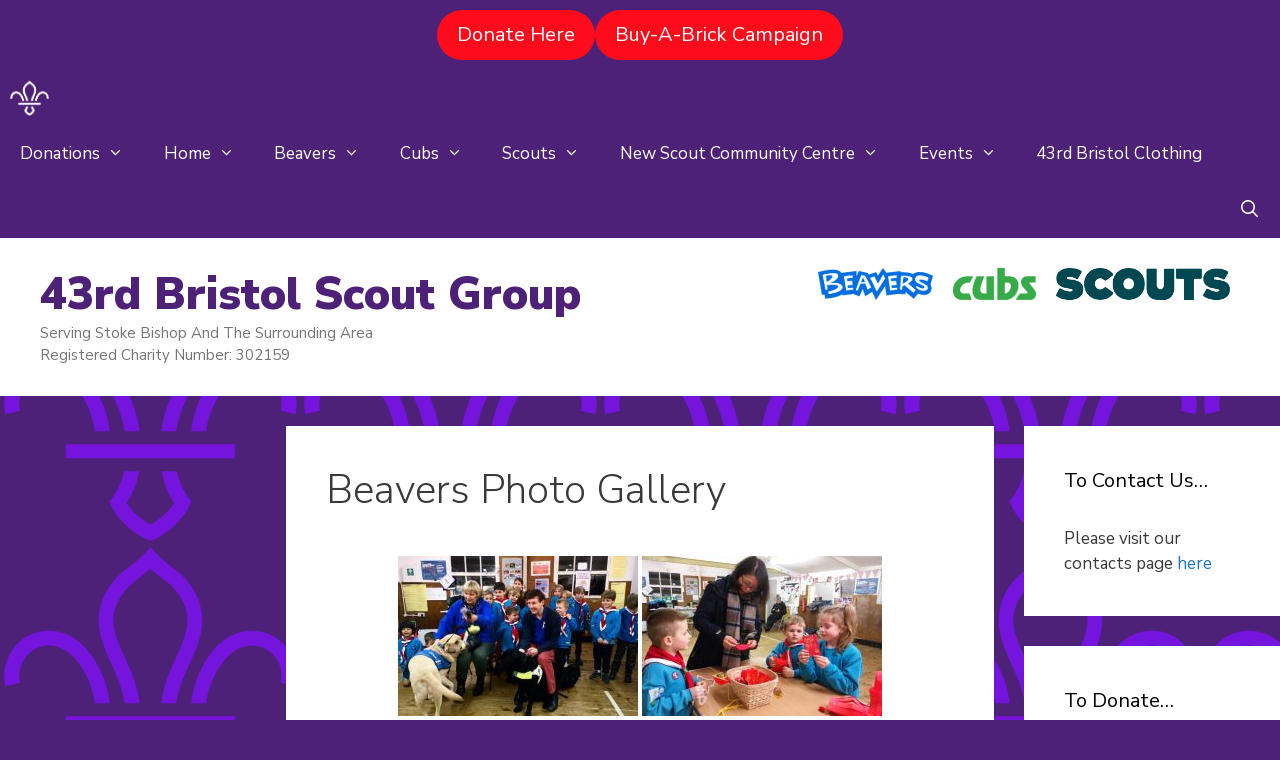

--- FILE ---
content_type: text/html; charset=UTF-8
request_url: https://43rdbristolscouts.org.uk/beavers-photo-gallery/
body_size: 22856
content:
<!DOCTYPE html>
<html lang="en-GB">
<head>
	<meta charset="UTF-8">
	<title>Beavers Photo Gallery &#8211; 43rd Bristol Scout Group</title>
<meta name='robots' content='max-image-preview:large' />
<meta name="viewport" content="width=device-width, initial-scale=1"><link rel='dns-prefetch' href='//43rdbristolscouts.org.uk' />
<link href='https://fonts.gstatic.com' crossorigin rel='preconnect' />
<link href='https://fonts.googleapis.com' crossorigin rel='preconnect' />
<link rel="alternate" type="application/rss+xml" title="43rd Bristol Scout Group &raquo; Feed" href="https://43rdbristolscouts.org.uk/feed/" />
<link rel="alternate" type="application/rss+xml" title="43rd Bristol Scout Group &raquo; Comments Feed" href="https://43rdbristolscouts.org.uk/comments/feed/" />
<link rel="alternate" type="text/calendar" title="43rd Bristol Scout Group &raquo; iCal Feed" href="https://43rdbristolscouts.org.uk/events/?ical=1" />
<link rel="alternate" title="oEmbed (JSON)" type="application/json+oembed" href="https://43rdbristolscouts.org.uk/wp-json/oembed/1.0/embed?url=https%3A%2F%2F43rdbristolscouts.org.uk%2Fbeavers-photo-gallery%2F" />
<link rel="alternate" title="oEmbed (XML)" type="text/xml+oembed" href="https://43rdbristolscouts.org.uk/wp-json/oembed/1.0/embed?url=https%3A%2F%2F43rdbristolscouts.org.uk%2Fbeavers-photo-gallery%2F&#038;format=xml" />
<style id='wp-img-auto-sizes-contain-inline-css'>
img:is([sizes=auto i],[sizes^="auto," i]){contain-intrinsic-size:3000px 1500px}
/*# sourceURL=wp-img-auto-sizes-contain-inline-css */
</style>
<link rel='stylesheet' id='pt-cv-public-style-css' href='https://43rdbristolscouts.org.uk/wp-content/plugins/content-views-query-and-display-post-page/public/assets/css/cv.css?ver=4.2.1' media='all' />
<link rel='stylesheet' id='generate-fonts-css' href='//fonts.googleapis.com/css?family=Nunito+Sans:200,200italic,300,300italic,regular,italic,600,600italic,700,700italic,800,800italic,900,900italic' media='all' />
<style id='wp-emoji-styles-inline-css'>

	img.wp-smiley, img.emoji {
		display: inline !important;
		border: none !important;
		box-shadow: none !important;
		height: 1em !important;
		width: 1em !important;
		margin: 0 0.07em !important;
		vertical-align: -0.1em !important;
		background: none !important;
		padding: 0 !important;
	}
/*# sourceURL=wp-emoji-styles-inline-css */
</style>
<link rel='stylesheet' id='wp-block-library-css' href='https://43rdbristolscouts.org.uk/wp/wp-includes/css/dist/block-library/style.min.css?ver=6.9' media='all' />
<style id='wp-block-button-inline-css'>
.wp-block-button__link{align-content:center;box-sizing:border-box;cursor:pointer;display:inline-block;height:100%;text-align:center;word-break:break-word}.wp-block-button__link.aligncenter{text-align:center}.wp-block-button__link.alignright{text-align:right}:where(.wp-block-button__link){border-radius:9999px;box-shadow:none;padding:calc(.667em + 2px) calc(1.333em + 2px);text-decoration:none}.wp-block-button[style*=text-decoration] .wp-block-button__link{text-decoration:inherit}.wp-block-buttons>.wp-block-button.has-custom-width{max-width:none}.wp-block-buttons>.wp-block-button.has-custom-width .wp-block-button__link{width:100%}.wp-block-buttons>.wp-block-button.has-custom-font-size .wp-block-button__link{font-size:inherit}.wp-block-buttons>.wp-block-button.wp-block-button__width-25{width:calc(25% - var(--wp--style--block-gap, .5em)*.75)}.wp-block-buttons>.wp-block-button.wp-block-button__width-50{width:calc(50% - var(--wp--style--block-gap, .5em)*.5)}.wp-block-buttons>.wp-block-button.wp-block-button__width-75{width:calc(75% - var(--wp--style--block-gap, .5em)*.25)}.wp-block-buttons>.wp-block-button.wp-block-button__width-100{flex-basis:100%;width:100%}.wp-block-buttons.is-vertical>.wp-block-button.wp-block-button__width-25{width:25%}.wp-block-buttons.is-vertical>.wp-block-button.wp-block-button__width-50{width:50%}.wp-block-buttons.is-vertical>.wp-block-button.wp-block-button__width-75{width:75%}.wp-block-button.is-style-squared,.wp-block-button__link.wp-block-button.is-style-squared{border-radius:0}.wp-block-button.no-border-radius,.wp-block-button__link.no-border-radius{border-radius:0!important}:root :where(.wp-block-button .wp-block-button__link.is-style-outline),:root :where(.wp-block-button.is-style-outline>.wp-block-button__link){border:2px solid;padding:.667em 1.333em}:root :where(.wp-block-button .wp-block-button__link.is-style-outline:not(.has-text-color)),:root :where(.wp-block-button.is-style-outline>.wp-block-button__link:not(.has-text-color)){color:currentColor}:root :where(.wp-block-button .wp-block-button__link.is-style-outline:not(.has-background)),:root :where(.wp-block-button.is-style-outline>.wp-block-button__link:not(.has-background)){background-color:initial;background-image:none}
/*# sourceURL=https://43rdbristolscouts.org.uk/wp/wp-includes/blocks/button/style.min.css */
</style>
<style id='wp-block-buttons-inline-css'>
.wp-block-buttons{box-sizing:border-box}.wp-block-buttons.is-vertical{flex-direction:column}.wp-block-buttons.is-vertical>.wp-block-button:last-child{margin-bottom:0}.wp-block-buttons>.wp-block-button{display:inline-block;margin:0}.wp-block-buttons.is-content-justification-left{justify-content:flex-start}.wp-block-buttons.is-content-justification-left.is-vertical{align-items:flex-start}.wp-block-buttons.is-content-justification-center{justify-content:center}.wp-block-buttons.is-content-justification-center.is-vertical{align-items:center}.wp-block-buttons.is-content-justification-right{justify-content:flex-end}.wp-block-buttons.is-content-justification-right.is-vertical{align-items:flex-end}.wp-block-buttons.is-content-justification-space-between{justify-content:space-between}.wp-block-buttons.aligncenter{text-align:center}.wp-block-buttons:not(.is-content-justification-space-between,.is-content-justification-right,.is-content-justification-left,.is-content-justification-center) .wp-block-button.aligncenter{margin-left:auto;margin-right:auto;width:100%}.wp-block-buttons[style*=text-decoration] .wp-block-button,.wp-block-buttons[style*=text-decoration] .wp-block-button__link{text-decoration:inherit}.wp-block-buttons.has-custom-font-size .wp-block-button__link{font-size:inherit}.wp-block-buttons .wp-block-button__link{width:100%}.wp-block-button.aligncenter{text-align:center}
/*# sourceURL=https://43rdbristolscouts.org.uk/wp/wp-includes/blocks/buttons/style.min.css */
</style>
<style id='global-styles-inline-css'>
:root{--wp--preset--aspect-ratio--square: 1;--wp--preset--aspect-ratio--4-3: 4/3;--wp--preset--aspect-ratio--3-4: 3/4;--wp--preset--aspect-ratio--3-2: 3/2;--wp--preset--aspect-ratio--2-3: 2/3;--wp--preset--aspect-ratio--16-9: 16/9;--wp--preset--aspect-ratio--9-16: 9/16;--wp--preset--color--black: #000000;--wp--preset--color--cyan-bluish-gray: #abb8c3;--wp--preset--color--white: #ffffff;--wp--preset--color--pale-pink: #f78da7;--wp--preset--color--vivid-red: #cf2e2e;--wp--preset--color--luminous-vivid-orange: #ff6900;--wp--preset--color--luminous-vivid-amber: #fcb900;--wp--preset--color--light-green-cyan: #7bdcb5;--wp--preset--color--vivid-green-cyan: #00d084;--wp--preset--color--pale-cyan-blue: #8ed1fc;--wp--preset--color--vivid-cyan-blue: #0693e3;--wp--preset--color--vivid-purple: #9b51e0;--wp--preset--color--contrast: var(--contrast);--wp--preset--color--contrast-2: var(--contrast-2);--wp--preset--color--contrast-3: var(--contrast-3);--wp--preset--color--base: var(--base);--wp--preset--color--base-2: var(--base-2);--wp--preset--color--base-3: var(--base-3);--wp--preset--color--accent: var(--accent);--wp--preset--gradient--vivid-cyan-blue-to-vivid-purple: linear-gradient(135deg,rgb(6,147,227) 0%,rgb(155,81,224) 100%);--wp--preset--gradient--light-green-cyan-to-vivid-green-cyan: linear-gradient(135deg,rgb(122,220,180) 0%,rgb(0,208,130) 100%);--wp--preset--gradient--luminous-vivid-amber-to-luminous-vivid-orange: linear-gradient(135deg,rgb(252,185,0) 0%,rgb(255,105,0) 100%);--wp--preset--gradient--luminous-vivid-orange-to-vivid-red: linear-gradient(135deg,rgb(255,105,0) 0%,rgb(207,46,46) 100%);--wp--preset--gradient--very-light-gray-to-cyan-bluish-gray: linear-gradient(135deg,rgb(238,238,238) 0%,rgb(169,184,195) 100%);--wp--preset--gradient--cool-to-warm-spectrum: linear-gradient(135deg,rgb(74,234,220) 0%,rgb(151,120,209) 20%,rgb(207,42,186) 40%,rgb(238,44,130) 60%,rgb(251,105,98) 80%,rgb(254,248,76) 100%);--wp--preset--gradient--blush-light-purple: linear-gradient(135deg,rgb(255,206,236) 0%,rgb(152,150,240) 100%);--wp--preset--gradient--blush-bordeaux: linear-gradient(135deg,rgb(254,205,165) 0%,rgb(254,45,45) 50%,rgb(107,0,62) 100%);--wp--preset--gradient--luminous-dusk: linear-gradient(135deg,rgb(255,203,112) 0%,rgb(199,81,192) 50%,rgb(65,88,208) 100%);--wp--preset--gradient--pale-ocean: linear-gradient(135deg,rgb(255,245,203) 0%,rgb(182,227,212) 50%,rgb(51,167,181) 100%);--wp--preset--gradient--electric-grass: linear-gradient(135deg,rgb(202,248,128) 0%,rgb(113,206,126) 100%);--wp--preset--gradient--midnight: linear-gradient(135deg,rgb(2,3,129) 0%,rgb(40,116,252) 100%);--wp--preset--font-size--small: 13px;--wp--preset--font-size--medium: 20px;--wp--preset--font-size--large: 36px;--wp--preset--font-size--x-large: 42px;--wp--preset--spacing--20: 0.44rem;--wp--preset--spacing--30: 0.67rem;--wp--preset--spacing--40: 1rem;--wp--preset--spacing--50: 1.5rem;--wp--preset--spacing--60: 2.25rem;--wp--preset--spacing--70: 3.38rem;--wp--preset--spacing--80: 5.06rem;--wp--preset--shadow--natural: 6px 6px 9px rgba(0, 0, 0, 0.2);--wp--preset--shadow--deep: 12px 12px 50px rgba(0, 0, 0, 0.4);--wp--preset--shadow--sharp: 6px 6px 0px rgba(0, 0, 0, 0.2);--wp--preset--shadow--outlined: 6px 6px 0px -3px rgb(255, 255, 255), 6px 6px rgb(0, 0, 0);--wp--preset--shadow--crisp: 6px 6px 0px rgb(0, 0, 0);}:where(.is-layout-flex){gap: 0.5em;}:where(.is-layout-grid){gap: 0.5em;}body .is-layout-flex{display: flex;}.is-layout-flex{flex-wrap: wrap;align-items: center;}.is-layout-flex > :is(*, div){margin: 0;}body .is-layout-grid{display: grid;}.is-layout-grid > :is(*, div){margin: 0;}:where(.wp-block-columns.is-layout-flex){gap: 2em;}:where(.wp-block-columns.is-layout-grid){gap: 2em;}:where(.wp-block-post-template.is-layout-flex){gap: 1.25em;}:where(.wp-block-post-template.is-layout-grid){gap: 1.25em;}.has-black-color{color: var(--wp--preset--color--black) !important;}.has-cyan-bluish-gray-color{color: var(--wp--preset--color--cyan-bluish-gray) !important;}.has-white-color{color: var(--wp--preset--color--white) !important;}.has-pale-pink-color{color: var(--wp--preset--color--pale-pink) !important;}.has-vivid-red-color{color: var(--wp--preset--color--vivid-red) !important;}.has-luminous-vivid-orange-color{color: var(--wp--preset--color--luminous-vivid-orange) !important;}.has-luminous-vivid-amber-color{color: var(--wp--preset--color--luminous-vivid-amber) !important;}.has-light-green-cyan-color{color: var(--wp--preset--color--light-green-cyan) !important;}.has-vivid-green-cyan-color{color: var(--wp--preset--color--vivid-green-cyan) !important;}.has-pale-cyan-blue-color{color: var(--wp--preset--color--pale-cyan-blue) !important;}.has-vivid-cyan-blue-color{color: var(--wp--preset--color--vivid-cyan-blue) !important;}.has-vivid-purple-color{color: var(--wp--preset--color--vivid-purple) !important;}.has-black-background-color{background-color: var(--wp--preset--color--black) !important;}.has-cyan-bluish-gray-background-color{background-color: var(--wp--preset--color--cyan-bluish-gray) !important;}.has-white-background-color{background-color: var(--wp--preset--color--white) !important;}.has-pale-pink-background-color{background-color: var(--wp--preset--color--pale-pink) !important;}.has-vivid-red-background-color{background-color: var(--wp--preset--color--vivid-red) !important;}.has-luminous-vivid-orange-background-color{background-color: var(--wp--preset--color--luminous-vivid-orange) !important;}.has-luminous-vivid-amber-background-color{background-color: var(--wp--preset--color--luminous-vivid-amber) !important;}.has-light-green-cyan-background-color{background-color: var(--wp--preset--color--light-green-cyan) !important;}.has-vivid-green-cyan-background-color{background-color: var(--wp--preset--color--vivid-green-cyan) !important;}.has-pale-cyan-blue-background-color{background-color: var(--wp--preset--color--pale-cyan-blue) !important;}.has-vivid-cyan-blue-background-color{background-color: var(--wp--preset--color--vivid-cyan-blue) !important;}.has-vivid-purple-background-color{background-color: var(--wp--preset--color--vivid-purple) !important;}.has-black-border-color{border-color: var(--wp--preset--color--black) !important;}.has-cyan-bluish-gray-border-color{border-color: var(--wp--preset--color--cyan-bluish-gray) !important;}.has-white-border-color{border-color: var(--wp--preset--color--white) !important;}.has-pale-pink-border-color{border-color: var(--wp--preset--color--pale-pink) !important;}.has-vivid-red-border-color{border-color: var(--wp--preset--color--vivid-red) !important;}.has-luminous-vivid-orange-border-color{border-color: var(--wp--preset--color--luminous-vivid-orange) !important;}.has-luminous-vivid-amber-border-color{border-color: var(--wp--preset--color--luminous-vivid-amber) !important;}.has-light-green-cyan-border-color{border-color: var(--wp--preset--color--light-green-cyan) !important;}.has-vivid-green-cyan-border-color{border-color: var(--wp--preset--color--vivid-green-cyan) !important;}.has-pale-cyan-blue-border-color{border-color: var(--wp--preset--color--pale-cyan-blue) !important;}.has-vivid-cyan-blue-border-color{border-color: var(--wp--preset--color--vivid-cyan-blue) !important;}.has-vivid-purple-border-color{border-color: var(--wp--preset--color--vivid-purple) !important;}.has-vivid-cyan-blue-to-vivid-purple-gradient-background{background: var(--wp--preset--gradient--vivid-cyan-blue-to-vivid-purple) !important;}.has-light-green-cyan-to-vivid-green-cyan-gradient-background{background: var(--wp--preset--gradient--light-green-cyan-to-vivid-green-cyan) !important;}.has-luminous-vivid-amber-to-luminous-vivid-orange-gradient-background{background: var(--wp--preset--gradient--luminous-vivid-amber-to-luminous-vivid-orange) !important;}.has-luminous-vivid-orange-to-vivid-red-gradient-background{background: var(--wp--preset--gradient--luminous-vivid-orange-to-vivid-red) !important;}.has-very-light-gray-to-cyan-bluish-gray-gradient-background{background: var(--wp--preset--gradient--very-light-gray-to-cyan-bluish-gray) !important;}.has-cool-to-warm-spectrum-gradient-background{background: var(--wp--preset--gradient--cool-to-warm-spectrum) !important;}.has-blush-light-purple-gradient-background{background: var(--wp--preset--gradient--blush-light-purple) !important;}.has-blush-bordeaux-gradient-background{background: var(--wp--preset--gradient--blush-bordeaux) !important;}.has-luminous-dusk-gradient-background{background: var(--wp--preset--gradient--luminous-dusk) !important;}.has-pale-ocean-gradient-background{background: var(--wp--preset--gradient--pale-ocean) !important;}.has-electric-grass-gradient-background{background: var(--wp--preset--gradient--electric-grass) !important;}.has-midnight-gradient-background{background: var(--wp--preset--gradient--midnight) !important;}.has-small-font-size{font-size: var(--wp--preset--font-size--small) !important;}.has-medium-font-size{font-size: var(--wp--preset--font-size--medium) !important;}.has-large-font-size{font-size: var(--wp--preset--font-size--large) !important;}.has-x-large-font-size{font-size: var(--wp--preset--font-size--x-large) !important;}
/*# sourceURL=global-styles-inline-css */
</style>
<style id='core-block-supports-inline-css'>
.wp-container-core-buttons-is-layout-937ffba9{justify-content:center;}.wp-container-core-buttons-is-layout-16018d1d{justify-content:center;}
/*# sourceURL=core-block-supports-inline-css */
</style>

<style id='classic-theme-styles-inline-css'>
/*! This file is auto-generated */
.wp-block-button__link{color:#fff;background-color:#32373c;border-radius:9999px;box-shadow:none;text-decoration:none;padding:calc(.667em + 2px) calc(1.333em + 2px);font-size:1.125em}.wp-block-file__button{background:#32373c;color:#fff;text-decoration:none}
/*# sourceURL=/wp-includes/css/classic-themes.min.css */
</style>
<link rel='stylesheet' id='toc-screen-css' href='https://43rdbristolscouts.org.uk/wp-content/plugins/table-of-contents-plus/screen.min.css?ver=2411.1' media='all' />
<link rel='stylesheet' id='ngg_trigger_buttons-css' href='https://43rdbristolscouts.org.uk/wp-content/plugins/nextgen-gallery/static/GalleryDisplay/trigger_buttons.css?ver=4.0.4' media='all' />
<link rel='stylesheet' id='fancybox-0-css' href='https://43rdbristolscouts.org.uk/wp-content/plugins/nextgen-gallery/static/Lightbox/fancybox/jquery.fancybox-1.3.4.css?ver=4.0.4' media='all' />
<link rel='stylesheet' id='fontawesome_v4_shim_style-css' href='https://43rdbristolscouts.org.uk/wp-content/plugins/nextgen-gallery/static/FontAwesome/css/v4-shims.min.css?ver=6.9' media='all' />
<link rel='stylesheet' id='fontawesome-css' href='https://43rdbristolscouts.org.uk/wp-content/plugins/nextgen-gallery/static/FontAwesome/css/all.min.css?ver=6.9' media='all' />
<link rel='stylesheet' id='nextgen_pagination_style-css' href='https://43rdbristolscouts.org.uk/wp-content/plugins/nextgen-gallery/static/GalleryDisplay/pagination_style.css?ver=4.0.4' media='all' />
<link rel='stylesheet' id='nextgen_basic_thumbnails_style-css' href='https://43rdbristolscouts.org.uk/wp-content/plugins/nextgen-gallery/static/Thumbnails/nextgen_basic_thumbnails.css?ver=4.0.4' media='all' />
<link rel='stylesheet' id='bsearch-style-css' href='https://43rdbristolscouts.org.uk/wp-content/plugins/better-search/includes/css/bsearch-styles.min.css?ver=4.1.2' media='all' />
<link rel='stylesheet' id='generate-style-grid-css' href='https://43rdbristolscouts.org.uk/wp-content/themes/generatepress/assets/css/unsemantic-grid.min.css?ver=3.2.1' media='all' />
<link rel='stylesheet' id='generate-style-css' href='https://43rdbristolscouts.org.uk/wp-content/themes/generatepress/assets/css/style.min.css?ver=3.2.1' media='all' />
<style id='generate-style-inline-css'>
body{background-color:#4d2177;color:#3a3a3a;}a{color:#1e73be;}a:hover, a:focus, a:active{color:#000000;}body .grid-container{max-width:2000px;}.wp-block-group__inner-container{max-width:2000px;margin-left:auto;margin-right:auto;}.generate-back-to-top{font-size:20px;border-radius:3px;position:fixed;bottom:30px;right:30px;line-height:40px;width:40px;text-align:center;z-index:10;transition:opacity 300ms ease-in-out;opacity:0.1;transform:translateY(1000px);}.generate-back-to-top__show{opacity:1;transform:translateY(0);}.navigation-search{position:absolute;left:-99999px;pointer-events:none;visibility:hidden;z-index:20;width:100%;top:0;transition:opacity 100ms ease-in-out;opacity:0;}.navigation-search.nav-search-active{left:0;right:0;pointer-events:auto;visibility:visible;opacity:1;}.navigation-search input[type="search"]{outline:0;border:0;vertical-align:bottom;line-height:1;opacity:0.9;width:100%;z-index:20;border-radius:0;-webkit-appearance:none;height:60px;}.navigation-search input::-ms-clear{display:none;width:0;height:0;}.navigation-search input::-ms-reveal{display:none;width:0;height:0;}.navigation-search input::-webkit-search-decoration, .navigation-search input::-webkit-search-cancel-button, .navigation-search input::-webkit-search-results-button, .navigation-search input::-webkit-search-results-decoration{display:none;}.main-navigation li.search-item{z-index:21;}li.search-item.active{transition:opacity 100ms ease-in-out;}.nav-left-sidebar .main-navigation li.search-item.active,.nav-right-sidebar .main-navigation li.search-item.active{width:auto;display:inline-block;float:right;}.gen-sidebar-nav .navigation-search{top:auto;bottom:0;}:root{--contrast:#222222;--contrast-2:#575760;--contrast-3:#b2b2be;--base:#f0f0f0;--base-2:#f7f8f9;--base-3:#ffffff;--accent:#1e73be;}.has-contrast-color{color:var(--contrast);}.has-contrast-background-color{background-color:var(--contrast);}.has-contrast-2-color{color:var(--contrast-2);}.has-contrast-2-background-color{background-color:var(--contrast-2);}.has-contrast-3-color{color:var(--contrast-3);}.has-contrast-3-background-color{background-color:var(--contrast-3);}.has-base-color{color:var(--base);}.has-base-background-color{background-color:var(--base);}.has-base-2-color{color:var(--base-2);}.has-base-2-background-color{background-color:var(--base-2);}.has-base-3-color{color:var(--base-3);}.has-base-3-background-color{background-color:var(--base-3);}.has-accent-color{color:var(--accent);}.has-accent-background-color{background-color:var(--accent);}body, button, input, select, textarea{font-family:"Nunito Sans", sans-serif;font-size:15px;}body{line-height:1.5;}.entry-content > [class*="wp-block-"]:not(:last-child){margin-bottom:1.5em;}.main-title{font-family:"Nunito Sans", sans-serif;font-weight:900;text-transform:capitalize;font-size:45px;}.site-description{text-transform:capitalize;}.main-navigation a, .menu-toggle{text-transform:capitalize;font-size:17px;}.main-navigation .main-nav ul ul li a{font-size:14px;}.widget-title{text-transform:capitalize;}.sidebar .widget, .footer-widgets .widget{font-size:17px;}h1{font-weight:300;font-size:40px;}h2{font-weight:300;font-size:30px;}h3{font-size:20px;}h4{font-size:inherit;}h5{font-size:inherit;}@media (max-width:768px){.main-title{font-size:30px;}h1{font-size:30px;}h2{font-size:25px;}}.top-bar{background-color:#4d2177;color:#ffffff;}.top-bar a{color:#ffffff;}.top-bar a:hover{color:#db0707;}.site-header{background-color:#ffffff;color:#3a3a3a;}.site-header a{color:#3a3a3a;}.main-title a,.main-title a:hover{color:#4d2177;}.site-description{color:#757575;}.main-navigation,.main-navigation ul ul{background-color:#4d2177;}.main-navigation .main-nav ul li a, .main-navigation .menu-toggle, .main-navigation .menu-bar-items{color:#ffffff;}.main-navigation .main-nav ul li:not([class*="current-menu-"]):hover > a, .main-navigation .main-nav ul li:not([class*="current-menu-"]):focus > a, .main-navigation .main-nav ul li.sfHover:not([class*="current-menu-"]) > a, .main-navigation .menu-bar-item:hover > a, .main-navigation .menu-bar-item.sfHover > a{color:#ffffff;background-color:#3f3f3f;}button.menu-toggle:hover,button.menu-toggle:focus,.main-navigation .mobile-bar-items a,.main-navigation .mobile-bar-items a:hover,.main-navigation .mobile-bar-items a:focus{color:#ffffff;}.main-navigation .main-nav ul li[class*="current-menu-"] > a{color:#ffffff;}.navigation-search input[type="search"],.navigation-search input[type="search"]:active, .navigation-search input[type="search"]:focus, .main-navigation .main-nav ul li.search-item.active > a, .main-navigation .menu-bar-items .search-item.active > a{color:#ffffff;background-color:#3f3f3f;}.main-navigation ul ul{background-color:#3f3f3f;}.main-navigation .main-nav ul ul li a{color:#ffffff;}.main-navigation .main-nav ul ul li:not([class*="current-menu-"]):hover > a,.main-navigation .main-nav ul ul li:not([class*="current-menu-"]):focus > a, .main-navigation .main-nav ul ul li.sfHover:not([class*="current-menu-"]) > a{color:#ffffff;background-color:#4f4f4f;}.main-navigation .main-nav ul ul li[class*="current-menu-"] > a{color:#ffffff;background-color:#4f4f4f;}.separate-containers .inside-article, .separate-containers .comments-area, .separate-containers .page-header, .one-container .container, .separate-containers .paging-navigation, .inside-page-header{background-color:#ffffff;}.entry-meta{color:#595959;}.entry-meta a{color:#595959;}.entry-meta a:hover{color:#1e73be;}.sidebar .widget{background-color:#ffffff;}.sidebar .widget .widget-title{color:#000000;}.footer-widgets{background-color:#ffffff;}.footer-widgets .widget-title{color:#000000;}.site-info{color:#ffffff;background-color:#222222;}.site-info a{color:#ffffff;}.site-info a:hover{color:#606060;}.footer-bar .widget_nav_menu .current-menu-item a{color:#606060;}input[type="text"],input[type="email"],input[type="url"],input[type="password"],input[type="search"],input[type="tel"],input[type="number"],textarea,select{color:#666666;background-color:#fafafa;border-color:#cccccc;}input[type="text"]:focus,input[type="email"]:focus,input[type="url"]:focus,input[type="password"]:focus,input[type="search"]:focus,input[type="tel"]:focus,input[type="number"]:focus,textarea:focus,select:focus{color:#666666;background-color:#ffffff;border-color:#bfbfbf;}button,html input[type="button"],input[type="reset"],input[type="submit"],a.button,a.wp-block-button__link:not(.has-background){color:#ffffff;background-color:#ff0c1c;}button:hover,html input[type="button"]:hover,input[type="reset"]:hover,input[type="submit"]:hover,a.button:hover,button:focus,html input[type="button"]:focus,input[type="reset"]:focus,input[type="submit"]:focus,a.button:focus,a.wp-block-button__link:not(.has-background):active,a.wp-block-button__link:not(.has-background):focus,a.wp-block-button__link:not(.has-background):hover{color:#ffffff;background-color:#7e0000;}a.generate-back-to-top{background-color:rgba( 0,0,0,0.4 );color:#ffffff;}a.generate-back-to-top:hover,a.generate-back-to-top:focus{background-color:rgba( 0,0,0,0.6 );color:#ffffff;}@media (max-width:768px){.main-navigation .menu-bar-item:hover > a, .main-navigation .menu-bar-item.sfHover > a{background:none;color:#ffffff;}}.inside-top-bar{padding:10px;}.inside-header{padding:30px 40px 30px 40px;}.site-main .wp-block-group__inner-container{padding:40px;}.entry-content .alignwide, body:not(.no-sidebar) .entry-content .alignfull{margin-left:-40px;width:calc(100% + 80px);max-width:calc(100% + 80px);}.separate-containers .widget, .separate-containers .site-main > *, .separate-containers .page-header, .widget-area .main-navigation{margin-bottom:30px;}.separate-containers .site-main{margin:30px;}.both-right.separate-containers .inside-left-sidebar{margin-right:15px;}.both-right.separate-containers .inside-right-sidebar{margin-left:15px;}.both-left.separate-containers .inside-left-sidebar{margin-right:15px;}.both-left.separate-containers .inside-right-sidebar{margin-left:15px;}.separate-containers .page-header-image, .separate-containers .page-header-contained, .separate-containers .page-header-image-single, .separate-containers .page-header-content-single{margin-top:30px;}.separate-containers .inside-right-sidebar, .separate-containers .inside-left-sidebar{margin-top:30px;margin-bottom:30px;}.main-navigation .main-nav ul li a,.menu-toggle,.main-navigation .mobile-bar-items a{line-height:56px;}.navigation-search input[type="search"]{height:56px;}.rtl .menu-item-has-children .dropdown-menu-toggle{padding-left:20px;}.rtl .main-navigation .main-nav ul li.menu-item-has-children > a{padding-right:20px;}.footer-widgets{padding:40px 20px 40px 40px;}.site-info{padding:20px;}@media (max-width:768px){.separate-containers .inside-article, .separate-containers .comments-area, .separate-containers .page-header, .separate-containers .paging-navigation, .one-container .site-content, .inside-page-header{padding:30px;}.site-main .wp-block-group__inner-container{padding:30px;}.site-info{padding-right:10px;padding-left:10px;}.entry-content .alignwide, body:not(.no-sidebar) .entry-content .alignfull{margin-left:-30px;width:calc(100% + 60px);max-width:calc(100% + 60px);}}.one-container .sidebar .widget{padding:0px;}.navigation-search, .navigation-search input{height:100%;}@media (max-width:768px){.main-navigation .menu-toggle,.main-navigation .mobile-bar-items,.sidebar-nav-mobile:not(#sticky-placeholder){display:block;}.main-navigation ul,.gen-sidebar-nav{display:none;}[class*="nav-float-"] .site-header .inside-header > *{float:none;clear:both;}}
.main-navigation .slideout-toggle a:before,.slide-opened .slideout-overlay .slideout-exit:before{font-family:GeneratePress;}.slideout-navigation .dropdown-menu-toggle:before{content:"\f107" !important;}.slideout-navigation .sfHover > a .dropdown-menu-toggle:before{content:"\f106" !important;}
body{background-image:url('https://43rdbristolscouts.org.uk/wp/wp-content/uploads/2018/06/Scouts_Logo_Purple_small.png');background-attachment:fixed;}
.main-navigation .navigation-logo img {height:56px;}@media (max-width: 2010px) {.main-navigation .navigation-logo.site-logo {margin-left:0;}body.sticky-menu-logo.nav-float-left .main-navigation .site-logo.navigation-logo {margin-right:0;}}.main-navigation .main-nav ul li a,.menu-toggle,.main-navigation .mobile-bar-items a{transition: line-height 300ms ease}
.slideout-navigation.main-navigation .main-nav ul li a{font-weight:normal;text-transform:none;}
/*# sourceURL=generate-style-inline-css */
</style>
<link rel='stylesheet' id='generate-mobile-style-css' href='https://43rdbristolscouts.org.uk/wp-content/themes/generatepress/assets/css/mobile.min.css?ver=3.2.1' media='all' />
<link rel='stylesheet' id='generate-font-icons-css' href='https://43rdbristolscouts.org.uk/wp-content/themes/generatepress/assets/css/components/font-icons.min.css?ver=3.2.1' media='all' />
<link rel='stylesheet' id='font-awesome-css' href='https://43rdbristolscouts.org.uk/wp-content/themes/generatepress/assets/css/components/font-awesome.min.css?ver=4.7' media='all' />
<link rel='stylesheet' id='fancybox-css' href='https://43rdbristolscouts.org.uk/wp-content/plugins/easy-fancybox/fancybox/1.5.4/jquery.fancybox.min.css?ver=6.9' media='screen' />
<link rel='stylesheet' id='generate-blog-css' href='https://43rdbristolscouts.org.uk/wp-content/plugins/gp-premium/blog/functions/css/style-min.css?ver=1.7.2' media='all' />
<link rel='stylesheet' id='generate-secondary-nav-css' href='https://43rdbristolscouts.org.uk/wp-content/plugins/gp-premium/secondary-nav/functions/css/style.min.css?ver=1.7.2' media='all' />
<style id='generate-secondary-nav-inline-css'>
.secondary-navigation{background-color:#ffffff;}.secondary-navigation .main-nav ul li a,.secondary-navigation .menu-toggle{color:#ffffff;padding-left:10px;padding-right:10px;line-height:20px;}button.secondary-menu-toggle:hover,button.secondary-menu-toggle:focus{color:#ffffff;}.widget-area .secondary-navigation{margin-bottom:30px;}.secondary-navigation ul ul{background-color:#303030;top:auto;}.secondary-navigation .main-nav ul ul li a{color:#ffffff;padding-left:10px;padding-right:10px;}.secondary-navigation .menu-item-has-children .dropdown-menu-toggle{padding-right:10px;}.secondary-navigation .main-nav ul li:hover > a,.secondary-navigation .main-nav ul li:focus > a,.secondary-navigation .main-nav ul li.sfHover > a{color:#ffffff;background-color:#ffffff;}.secondary-navigation .main-nav ul ul li:hover > a,.secondary-navigation .main-nav ul ul li:focus > a,.secondary-navigation .main-nav ul ul li.sfHover > a{color:#ffffff;background-color:#474747;}.secondary-navigation .main-nav ul li[class*="current-menu-"] > a, .secondary-navigation .main-nav ul li[class*="current-menu-"] > a:hover,.secondary-navigation .main-nav ul li[class*="current-menu-"].sfHover > a{color:#222222;background-color:#ffffff;}.secondary-navigation .main-nav ul ul li[class*="current-menu-"] > a,.secondary-navigation .main-nav ul ul li[class*="current-menu-"] > a:hover,.secondary-navigation .main-nav ul ul li[class*="current-menu-"].sfHover > a{color:#ffffff;background-color:#474747;}
/*# sourceURL=generate-secondary-nav-inline-css */
</style>
<link rel='stylesheet' id='generate-secondary-nav-mobile-css' href='https://43rdbristolscouts.org.uk/wp-content/plugins/gp-premium/secondary-nav/functions/css/mobile.min.css?ver=1.7.2' media='all' />
<link rel='stylesheet' id='generate-sticky-css' href='https://43rdbristolscouts.org.uk/wp-content/plugins/gp-premium/menu-plus/functions/css/sticky.min.css?ver=1.7.2' media='all' />
<link rel='stylesheet' id='generate-menu-logo-css' href='https://43rdbristolscouts.org.uk/wp-content/plugins/gp-premium/menu-plus/functions/css/menu-logo.min.css?ver=1.7.2' media='all' />
<link rel='stylesheet' id='sharedaddy-css' href='https://43rdbristolscouts.org.uk/wp-content/plugins/jetpack/modules/sharedaddy/sharing.css?ver=15.4' media='all' />
<link rel='stylesheet' id='social-logos-css' href='https://43rdbristolscouts.org.uk/wp-content/plugins/jetpack/_inc/social-logos/social-logos.min.css?ver=15.4' media='all' />
<!--n2css--><!--n2js--><script src="https://43rdbristolscouts.org.uk/wp/wp-includes/js/jquery/jquery.min.js?ver=3.7.1" id="jquery-core-js"></script>
<script src="https://43rdbristolscouts.org.uk/wp/wp-includes/js/jquery/jquery-migrate.min.js?ver=3.4.1" id="jquery-migrate-js"></script>
<script src="https://43rdbristolscouts.org.uk/wp-content/plugins/contact-bank/assets/global/plugins/custom/js/custom.js?ver=6.9" id="contact-bank-bootstrap.js-js"></script>
<script id="photocrati_ajax-js-extra">
var photocrati_ajax = {"url":"https://43rdbristolscouts.org.uk/wp/index.php?photocrati_ajax=1","rest_url":"https://43rdbristolscouts.org.uk/wp-json/","wp_home_url":"https://43rdbristolscouts.org.uk","wp_site_url":"https://43rdbristolscouts.org.uk/wp","wp_root_url":"https://43rdbristolscouts.org.uk","wp_plugins_url":"https://43rdbristolscouts.org.uk/wp-content/plugins","wp_content_url":"https://43rdbristolscouts.org.uk/wp-content","wp_includes_url":"https://43rdbristolscouts.org.uk/wp/wp-includes/","ngg_param_slug":"nggallery","rest_nonce":"7c846de63a"};
//# sourceURL=photocrati_ajax-js-extra
</script>
<script src="https://43rdbristolscouts.org.uk/wp-content/plugins/nextgen-gallery/static/Legacy/ajax.min.js?ver=4.0.4" id="photocrati_ajax-js"></script>
<script src="https://43rdbristolscouts.org.uk/wp-content/plugins/nextgen-gallery/static/FontAwesome/js/v4-shims.min.js?ver=5.3.1" id="fontawesome_v4_shim-js"></script>
<script defer crossorigin="anonymous" data-auto-replace-svg="false" data-keep-original-source="false" data-search-pseudo-elements src="https://43rdbristolscouts.org.uk/wp-content/plugins/nextgen-gallery/static/FontAwesome/js/all.min.js?ver=5.3.1" id="fontawesome-js"></script>
<script src="https://43rdbristolscouts.org.uk/wp-content/plugins/nextgen-gallery/static/Thumbnails/nextgen_basic_thumbnails.js?ver=4.0.4" id="nextgen_basic_thumbnails_script-js"></script>
<script src="https://43rdbristolscouts.org.uk/wp-content/plugins/nextgen-gallery/static/Thumbnails/ajax_pagination.js?ver=4.0.4" id="nextgen-basic-thumbnails-ajax-pagination-js"></script>
<link rel="https://api.w.org/" href="https://43rdbristolscouts.org.uk/wp-json/" /><link rel="alternate" title="JSON" type="application/json" href="https://43rdbristolscouts.org.uk/wp-json/wp/v2/pages/796" /><link rel="EditURI" type="application/rsd+xml" title="RSD" href="https://43rdbristolscouts.org.uk/wp/xmlrpc.php?rsd" />
<meta name="generator" content="WordPress 6.9" />
<link rel="canonical" href="https://43rdbristolscouts.org.uk/beavers-photo-gallery/" />
<link rel='shortlink' href='https://43rdbristolscouts.org.uk/?p=796' />
<style type="text/css" id="custom-plugin-css">.tribe-compatibility-container
{
	background-color: white !important	
}
</style><script type="text/javascript">//<![CDATA[
  function external_links_in_new_windows_loop() {
    if (!document.links) {
      document.links = document.getElementsByTagName('a');
    }
    var change_link = false;
    var force = '';
    var ignore = '';

    for (var t=0; t<document.links.length; t++) {
      var all_links = document.links[t];
      change_link = false;
      
      if(document.links[t].hasAttribute('onClick') == false) {
        // forced if the address starts with http (or also https), but does not link to the current domain
        if(all_links.href.search(/^http/) != -1 && all_links.href.search('43rdbristolscouts.org.uk') == -1 && all_links.href.search(/^#/) == -1) {
          // console.log('Changed ' + all_links.href);
          change_link = true;
        }
          
        if(force != '' && all_links.href.search(force) != -1) {
          // forced
          // console.log('force ' + all_links.href);
          change_link = true;
        }
        
        if(ignore != '' && all_links.href.search(ignore) != -1) {
          // console.log('ignore ' + all_links.href);
          // ignored
          change_link = false;
        }

        if(change_link == true) {
          // console.log('Changed ' + all_links.href);
          document.links[t].setAttribute('onClick', 'javascript:window.open(\'' + all_links.href.replace(/'/g, '') + '\', \'_blank\', \'noopener\'); return false;');
          document.links[t].removeAttribute('target');
        }
      }
    }
  }
  
  // Load
  function external_links_in_new_windows_load(func)
  {  
    var oldonload = window.onload;
    if (typeof window.onload != 'function'){
      window.onload = func;
    } else {
      window.onload = function(){
        oldonload();
        func();
      }
    }
  }

  external_links_in_new_windows_load(external_links_in_new_windows_loop);
  //]]></script>

<link type="text/css" rel="stylesheet" href="https://43rdbristolscouts.org.uk/wp/wp-content/plugins/posts-for-page/pfp.css" />
<meta name="tec-api-version" content="v1"><meta name="tec-api-origin" content="https://43rdbristolscouts.org.uk"><link rel="alternate" href="https://43rdbristolscouts.org.uk/wp-json/tribe/events/v1/" /><style type="text/css"> .comments-link { display: none; } </style>
<!-- Dynamic Widgets by QURL loaded - http://www.dynamic-widgets.com //-->
<style type='text/css' media='screen'></style><style type='text/css' media='screen'>.team-member-socials a,
       		          .team-member-other-info .fas{
                    		font-size: 16px !important;
                    	}</style>
<!-- Jetpack Open Graph Tags -->
<meta property="og:type" content="article" />
<meta property="og:title" content="Beavers Photo Gallery" />
<meta property="og:url" content="https://43rdbristolscouts.org.uk/beavers-photo-gallery/" />
<meta property="og:description" content="&#8221; order_by=&#8221;sortorder&#8221; order_direction=&#8221;ASC&#8221; returns=&#8221;included&#8221; maximum_entity_count=&#8221;500&#8243;] All Images © 43rd Bristol Scout Group" />
<meta property="article:published_time" content="2017-02-21T22:02:37+00:00" />
<meta property="article:modified_time" content="2017-09-11T21:26:57+00:00" />
<meta property="og:site_name" content="43rd Bristol Scout Group" />
<meta property="og:image" content="https://i0.wp.com/43rdbristolscouts.org.uk/wp/wp-content/uploads/2018/06/Scouts_Logo_Purple.png?ssl=1" />
<meta property="og:image:alt" content="" />
<meta property="og:locale" content="en_GB" />
<meta name="twitter:site" content="@43rdBristol" />
<meta name="twitter:text:title" content="Beavers Photo Gallery" />
<meta name="twitter:image" content="https://43rdbristolscouts.org.uk/wp-content/uploads/2018/06/Scouts_Logo_Purple_small.png" />
<meta name="twitter:card" content="summary" />

<!-- End Jetpack Open Graph Tags -->
<link rel="icon" href="https://43rdbristolscouts.org.uk/wp-content/uploads/2018/06/Scouts_Logo_Purple_small-150x136.png" sizes="32x32" />
<link rel="icon" href="https://43rdbristolscouts.org.uk/wp-content/uploads/2018/06/Scouts_Logo_Purple_small.png" sizes="192x192" />
<link rel="apple-touch-icon" href="https://43rdbristolscouts.org.uk/wp-content/uploads/2018/06/Scouts_Logo_Purple_small.png" />
<meta name="msapplication-TileImage" content="https://43rdbristolscouts.org.uk/wp-content/uploads/2018/06/Scouts_Logo_Purple_small.png" />
</head>

<body class="wp-singular page-template-default page page-id-796 wp-embed-responsive wp-theme-generatepress post-image-above-header post-image-aligned-center secondary-nav-float-right secondary-nav-aligned-right sticky-menu-slide sticky-enabled menu-logo menu-logo-enabled both-sticky-menu tribe-no-js page-template-generatepress both-sidebars nav-above-header separate-containers fluid-header active-footer-widgets-3 nav-search-enabled nav-aligned-left header-aligned-left dropdown-hover" itemtype="https://schema.org/WebPage" itemscope>
	<a class="screen-reader-text skip-link" href="#content" title="Skip to content">Skip to content</a>		<div class="top-bar top-bar-align-center">
			<div class="inside-top-bar grid-container grid-parent">
				<aside id="block-14" class="widget inner-padding widget_block">
<div class="wp-block-buttons is-horizontal is-content-justification-center is-layout-flex wp-container-core-buttons-is-layout-937ffba9 wp-block-buttons-is-layout-flex">
<div class="wp-block-button has-custom-font-size has-medium-font-size"><a class="wp-block-button__link has-text-align-center wp-element-button" href="https://43rdbristolscouts.org.uk/donations/" style="border-radius:29px">Donate Here</a></div>



<div class="wp-block-button has-custom-font-size has-medium-font-size"><a class="wp-block-button__link wp-element-button" href="https://www.totalgiving.co.uk/appeal/buy-a-brick" style="border-radius:29px" target="_blank" rel="noreferrer noopener">Buy-A-Brick Campaign</a></div>
</div>
</aside>			</div>
		</div>
				<nav class="main-navigation sub-menu-right" id="site-navigation" aria-label="Primary"  itemtype="https://schema.org/SiteNavigationElement" itemscope>
			<div class="inside-navigation grid-container grid-parent">
				<div class="site-logo sticky-logo navigation-logo">
				<a href="https://43rdbristolscouts.org.uk/" title="43rd Bristol Scout Group" rel="home">
					<img class="header-image" src="https://43rdbristolscouts.org.uk/wp/wp-content/uploads/2018/06/Scouts_Logo_White_Small.png" alt="43rd Bristol Scout Group" />
				</a>
			</div><form method="get" class="search-form navigation-search" action="https://43rdbristolscouts.org.uk/">
					<input type="search" class="search-field" value="" name="s" title="Search" />
				</form>		<div class="mobile-bar-items">
						<span class="search-item">
				<a aria-label="Open Search Bar" href="#">
									</a>
			</span>
		</div>
						<button class="menu-toggle" aria-controls="primary-menu" aria-expanded="false">
					<span class="mobile-menu">Menu</span>				</button>
				<div id="primary-menu" class="main-nav"><ul id="menu-pages" class=" menu sf-menu"><li id="menu-item-5927" class="menu-item menu-item-type-post_type menu-item-object-page menu-item-has-children menu-item-5927"><a href="https://43rdbristolscouts.org.uk/donations/">Donations<span role="presentation" class="dropdown-menu-toggle"></span></a>
<ul class="sub-menu">
	<li id="menu-item-5932" class="menu-item menu-item-type-custom menu-item-object-custom menu-item-5932"><a href="https://givi.ng/fr0q">Buy A Brick Campaign</a></li>
	<li id="menu-item-5926" class="menu-item menu-item-type-post_type menu-item-object-page menu-item-5926"><a href="https://43rdbristolscouts.org.uk/donations/">Donations</a></li>
</ul>
</li>
<li id="menu-item-44" class="menu-item menu-item-type-post_type menu-item-object-page menu-item-home menu-item-has-children menu-item-44"><a href="https://43rdbristolscouts.org.uk/">Home<span role="presentation" class="dropdown-menu-toggle"></span></a>
<ul class="sub-menu">
	<li id="menu-item-65" class="menu-item menu-item-type-post_type menu-item-object-page menu-item-65"><a href="https://43rdbristolscouts.org.uk/about-us/">About Us</a></li>
	<li id="menu-item-105" class="menu-item menu-item-type-post_type menu-item-object-page menu-item-105"><a href="https://43rdbristolscouts.org.uk/location/">Location</a></li>
	<li id="menu-item-652" class="menu-item menu-item-type-post_type menu-item-object-page menu-item-652"><a href="https://43rdbristolscouts.org.uk/join/">How to Join</a></li>
	<li id="menu-item-656" class="menu-item menu-item-type-post_type menu-item-object-page menu-item-656"><a href="https://43rdbristolscouts.org.uk/volunteer/">How to Volunteer</a></li>
	<li id="menu-item-104" class="menu-item menu-item-type-post_type menu-item-object-page menu-item-104"><a href="https://43rdbristolscouts.org.uk/contact-us/">Contact Us</a></li>
	<li id="menu-item-1624" class="menu-item menu-item-type-post_type menu-item-object-page menu-item-1624"><a href="https://43rdbristolscouts.org.uk/executive-committee-and-trustees/">Executive Committee and Trustees</a></li>
	<li id="menu-item-1219" class="menu-item menu-item-type-post_type menu-item-object-page menu-item-1219"><a href="https://43rdbristolscouts.org.uk/thanks-for-your-support/">Thank You For Your Support</a></li>
	<li id="menu-item-129" class="menu-item menu-item-type-post_type menu-item-object-page menu-item-129"><a href="https://43rdbristolscouts.org.uk/history/">43rd Scout Group History</a></li>
	<li id="menu-item-2921" class="menu-item menu-item-type-post_type menu-item-object-page menu-item-2921"><a href="https://43rdbristolscouts.org.uk/andrew-chesterman-memorial/">Andrew Chesterman Memorial</a></li>
</ul>
</li>
<li id="menu-item-68" class="menu-item menu-item-type-post_type menu-item-object-page current-menu-ancestor current-menu-parent current_page_parent current_page_ancestor menu-item-has-children menu-item-68"><a href="https://43rdbristolscouts.org.uk/beavers/">Beavers<span role="presentation" class="dropdown-menu-toggle"></span></a>
<ul class="sub-menu">
	<li id="menu-item-649" class="menu-item menu-item-type-post_type menu-item-object-page menu-item-649"><a href="https://43rdbristolscouts.org.uk/beavers/">About Our Beavers</a></li>
	<li id="menu-item-798" class="menu-item menu-item-type-post_type menu-item-object-page current-menu-item page_item page-item-796 current_page_item menu-item-798"><a href="https://43rdbristolscouts.org.uk/beavers-photo-gallery/" aria-current="page">Beavers Photo Gallery</a></li>
	<li id="menu-item-664" class="menu-item menu-item-type-post_type menu-item-object-page menu-item-664"><a href="https://43rdbristolscouts.org.uk/beavers/boris-the-beaver/">Boris and Horace</a></li>
	<li id="menu-item-3287" class="menu-item menu-item-type-post_type menu-item-object-page menu-item-3287"><a href="https://43rdbristolscouts.org.uk/join/">Join Beavers</a></li>
</ul>
</li>
<li id="menu-item-67" class="menu-item menu-item-type-post_type menu-item-object-page menu-item-has-children menu-item-67"><a href="https://43rdbristolscouts.org.uk/cubs/">Cubs<span role="presentation" class="dropdown-menu-toggle"></span></a>
<ul class="sub-menu">
	<li id="menu-item-651" class="menu-item menu-item-type-post_type menu-item-object-page menu-item-651"><a href="https://43rdbristolscouts.org.uk/cubs/">About Our Cubs</a></li>
	<li id="menu-item-438" class="menu-item menu-item-type-post_type menu-item-object-page menu-item-438"><a href="https://43rdbristolscouts.org.uk/cubs_photos/">Cubs Photo Gallery</a></li>
	<li id="menu-item-3288" class="menu-item menu-item-type-post_type menu-item-object-page menu-item-3288"><a href="https://43rdbristolscouts.org.uk/join/">Join Cubs</a></li>
</ul>
</li>
<li id="menu-item-66" class="menu-item menu-item-type-post_type menu-item-object-page menu-item-has-children menu-item-66"><a href="https://43rdbristolscouts.org.uk/scouts/">Scouts<span role="presentation" class="dropdown-menu-toggle"></span></a>
<ul class="sub-menu">
	<li id="menu-item-655" class="menu-item menu-item-type-post_type menu-item-object-page menu-item-655"><a href="https://43rdbristolscouts.org.uk/scouts/">About Our Scouts</a></li>
	<li id="menu-item-355" class="menu-item menu-item-type-post_type menu-item-object-page menu-item-355"><a href="https://43rdbristolscouts.org.uk/scouts-photo-gallery/">Scouts Photo Gallery</a></li>
	<li id="menu-item-3289" class="menu-item menu-item-type-post_type menu-item-object-page menu-item-3289"><a href="https://43rdbristolscouts.org.uk/join/">Join Scouts</a></li>
</ul>
</li>
<li id="menu-item-2972" class="menu-item menu-item-type-post_type menu-item-object-page menu-item-has-children menu-item-2972"><a href="https://43rdbristolscouts.org.uk/our-scout-group/">New Scout Community Centre<span role="presentation" class="dropdown-menu-toggle"></span></a>
<ul class="sub-menu">
	<li id="menu-item-2916" class="menu-item menu-item-type-post_type menu-item-object-page menu-item-2916"><a href="https://43rdbristolscouts.org.uk/our-scout-group/">Our Scout Group</a></li>
	<li id="menu-item-3627" class="menu-item menu-item-type-post_type menu-item-object-page menu-item-3627"><a href="https://43rdbristolscouts.org.uk/history-of-our-hut/">History of our hut</a></li>
	<li id="menu-item-2917" class="menu-item menu-item-type-post_type menu-item-object-page menu-item-2917"><a href="https://43rdbristolscouts.org.uk/our-challenge/">Our Challenge</a></li>
	<li id="menu-item-2920" class="menu-item menu-item-type-post_type menu-item-object-page menu-item-2920"><a href="https://43rdbristolscouts.org.uk/the-project/">Project Benefits</a></li>
	<li id="menu-item-2918" class="menu-item menu-item-type-post_type menu-item-object-page menu-item-2918"><a href="https://43rdbristolscouts.org.uk/fundraising/">Fundraising</a></li>
	<li id="menu-item-2919" class="menu-item menu-item-type-post_type menu-item-object-page menu-item-2919"><a href="https://43rdbristolscouts.org.uk/the-build/">Hut Design</a></li>
	<li id="menu-item-4311" class="menu-item menu-item-type-post_type menu-item-object-page menu-item-4311"><a href="https://43rdbristolscouts.org.uk/community-consultation/">Community Consultation Questionnaire Results</a></li>
	<li id="menu-item-5250" class="menu-item menu-item-type-post_type menu-item-object-page menu-item-5250"><a href="https://43rdbristolscouts.org.uk/planning-permission/">Planning Permission</a></li>
	<li id="menu-item-6066" class="menu-item menu-item-type-post_type menu-item-object-page menu-item-6066"><a href="https://43rdbristolscouts.org.uk/hut-demolition-ground-work/">Hut Demolition &#038; Ground Work</a></li>
	<li id="menu-item-6065" class="menu-item menu-item-type-post_type menu-item-object-page menu-item-6065"><a href="https://43rdbristolscouts.org.uk/the-build-2/">The Build</a></li>
	<li id="menu-item-4303" class="menu-item menu-item-type-post_type menu-item-object-page menu-item-4303"><a href="https://43rdbristolscouts.org.uk/how-can-i-help/">How Can I Help?</a></li>
</ul>
</li>
<li id="menu-item-69" class="menu-item menu-item-type-custom menu-item-object-custom menu-item-has-children menu-item-69"><a href="https://43rdbristolscouts.org.uk/events/">Events<span role="presentation" class="dropdown-menu-toggle"></span></a>
<ul class="sub-menu">
	<li id="menu-item-686" class="menu-item menu-item-type-custom menu-item-object-custom menu-item-686"><a href="https://43rdbristolscouts.org.uk/events/">Future Events</a></li>
	<li id="menu-item-688" class="menu-item menu-item-type-taxonomy menu-item-object-tribe_events_cat menu-item-688"><a href="https://43rdbristolscouts.org.uk/events/category/fund-raising/">Fundraising Events</a></li>
	<li id="menu-item-687" class="menu-item menu-item-type-taxonomy menu-item-object-tribe_events_cat menu-item-687"><a href="https://43rdbristolscouts.org.uk/events/category/social/">Social Events</a></li>
	<li id="menu-item-1699" class="menu-item menu-item-type-post_type menu-item-object-page menu-item-1699"><a href="https://43rdbristolscouts.org.uk/past-fundraising-events/">Past Fundraising Events</a></li>
</ul>
</li>
<li id="menu-item-5704" class="menu-item menu-item-type-custom menu-item-object-custom menu-item-5704"><a href="https://www.handmadebyraksha.uk/index.php?route=product/category&#038;path=89_226">43rd Bristol Clothing</a></li>
<li class="search-item menu-item-align-right"><a aria-label="Open Search Bar" href="#"></a></li></ul></div>			</div>
		</nav>
				<header class="site-header" id="masthead" aria-label="Site"  itemtype="https://schema.org/WPHeader" itemscope>
			<div class="inside-header grid-container grid-parent">
							<nav itemtype="http://schema.org/SiteNavigationElement" itemscope="itemscope" id="secondary-navigation" class="secondary-navigation">
				<div class="inside-navigation grid-container grid-parent">
										<button class="menu-toggle secondary-menu-toggle">
												<span class="mobile-menu">Menu</span>
					</button>
					<div class="main-nav"><ul id="menu-sections" class=" secondary-menu sf-menu"><li id="menu-item-53" class="menu-item menu-item-type-post_type menu-item-object-page menu-item-53 has-image"><a href="https://43rdbristolscouts.org.uk/beavers/"><img width="115" height="32" src="https://43rdbristolscouts.org.uk/wp-content/uploads/2016/11/Beaver_RGB_blue_small.png" class="attachment-full size-full wp-post-image" alt="Beavers" title="Beavers" decoding="async" /></a></li>
<li id="menu-item-52" class="menu-item menu-item-type-post_type menu-item-object-page menu-item-52 has-image"><a href="https://43rdbristolscouts.org.uk/cubs/"><img width="83" height="32" src="https://43rdbristolscouts.org.uk/wp-content/uploads/2016/11/Cub_RGB_green_small.png" class="attachment-full size-full wp-post-image" alt="Cubs" title="Cubs" decoding="async" /></a></li>
<li id="menu-item-51" class="menu-item menu-item-type-post_type menu-item-object-page menu-item-51 has-image"><a href="https://43rdbristolscouts.org.uk/scouts/"><img width="174" height="32" src="https://43rdbristolscouts.org.uk/wp-content/uploads/2016/11/Scouts_RGB_green_small.png" class="attachment-full size-full wp-post-image" alt="Scouts" title="Scouts" decoding="async" /></a></li>
</ul></div>				</div><!-- .inside-navigation -->
			</nav><!-- #secondary-navigation -->
						<div class="header-widget">
				<aside id="block-12" class="widget inner-padding widget_block">
<div class="wp-block-buttons is-content-justification-center is-layout-flex wp-container-core-buttons-is-layout-16018d1d wp-block-buttons-is-layout-flex"></div>
</aside>			</div>
			<div class="site-branding">
						<p class="main-title" itemprop="headline">
					<a href="https://43rdbristolscouts.org.uk/" rel="home">
						43rd Bristol Scout Group
					</a>
				</p>
						<p class="site-description" itemprop="description">
					Serving Stoke Bishop and the surrounding area <br>Registered Charity Number: 302159
				</p>
					</div>			</div>
		</header>
		
	<div class="site grid-container container hfeed grid-parent" id="page">
				<div class="site-content" id="content">
			
	<div class="content-area grid-parent mobile-grid-100 push-20 grid-60 tablet-push-20 tablet-grid-60" id="primary">
		<main class="site-main" id="main">
			
<article id="post-796" class="post-796 page type-page status-publish" itemtype="https://schema.org/CreativeWork" itemscope>
	<div class="inside-article">
		
			<header class="entry-header" aria-label="Content">
				<h1 class="entry-title" itemprop="headline">Beavers Photo Gallery</h1>			</header>

			
		<div class="entry-content" itemprop="text">
			<!-- default-view.php -->
<div
	class="ngg-galleryoverview default-view
		"
	id="ngg-gallery-07a97b5128d431645eca7248d26a8a86-1">

		<!-- Thumbnails -->
				<div id="ngg-image-0" class="ngg-gallery-thumbnail-box
											"
			>
						<div class="ngg-gallery-thumbnail">
			<a href="https://43rdbristolscouts.org.uk/wp/wp-content/gallery/beavers_photos/DSC_0151-scaled.jpg"
				title=""
				data-src="https://43rdbristolscouts.org.uk/wp/wp-content/gallery/beavers_photos/DSC_0151-scaled.jpg"
				data-thumbnail="https://43rdbristolscouts.org.uk/wp/wp-content/gallery/beavers_photos/thumbs/thumbs_DSC_0151-scaled.jpg"
				data-image-id="301"
				data-title="DSC_0151-scaled"
				data-description=""
				data-image-slug="dsc_0151-scaled"
				class="ngg-fancybox" rel="07a97b5128d431645eca7248d26a8a86">
				<img
					title="DSC_0151-scaled"
					alt="DSC_0151-scaled"
					src="https://43rdbristolscouts.org.uk/wp/wp-content/gallery/beavers_photos/thumbs/thumbs_DSC_0151-scaled.jpg"
					width="240"
					height="160"
					style="max-width:100%;"
				/>
			</a>
		</div>
							</div>
			
				<div id="ngg-image-1" class="ngg-gallery-thumbnail-box
											"
			>
						<div class="ngg-gallery-thumbnail">
			<a href="https://43rdbristolscouts.org.uk/wp/wp-content/gallery/beavers_photos/DSC_0138-scaled.jpg"
				title=""
				data-src="https://43rdbristolscouts.org.uk/wp/wp-content/gallery/beavers_photos/DSC_0138-scaled.jpg"
				data-thumbnail="https://43rdbristolscouts.org.uk/wp/wp-content/gallery/beavers_photos/thumbs/thumbs_DSC_0138-scaled.jpg"
				data-image-id="302"
				data-title="DSC_0138-scaled"
				data-description=""
				data-image-slug="dsc_0138-scaled"
				class="ngg-fancybox" rel="07a97b5128d431645eca7248d26a8a86">
				<img
					title="DSC_0138-scaled"
					alt="DSC_0138-scaled"
					src="https://43rdbristolscouts.org.uk/wp/wp-content/gallery/beavers_photos/thumbs/thumbs_DSC_0138-scaled.jpg"
					width="240"
					height="160"
					style="max-width:100%;"
				/>
			</a>
		</div>
							</div>
			
				<div id="ngg-image-2" class="ngg-gallery-thumbnail-box
											"
			>
						<div class="ngg-gallery-thumbnail">
			<a href="https://43rdbristolscouts.org.uk/wp/wp-content/gallery/beavers_photos/20210612_141933686_iOS.jpg"
				title=""
				data-src="https://43rdbristolscouts.org.uk/wp/wp-content/gallery/beavers_photos/20210612_141933686_iOS.jpg"
				data-thumbnail="https://43rdbristolscouts.org.uk/wp/wp-content/gallery/beavers_photos/thumbs/thumbs_20210612_141933686_iOS.jpg"
				data-image-id="303"
				data-title="20210612_141933686_iOS"
				data-description=""
				data-image-slug="20210612_141933686_ios"
				class="ngg-fancybox" rel="07a97b5128d431645eca7248d26a8a86">
				<img
					title="20210612_141933686_iOS"
					alt="20210612_141933686_iOS"
					src="https://43rdbristolscouts.org.uk/wp/wp-content/gallery/beavers_photos/thumbs/thumbs_20210612_141933686_iOS.jpg"
					width="240"
					height="160"
					style="max-width:100%;"
				/>
			</a>
		</div>
							</div>
			
				<div id="ngg-image-3" class="ngg-gallery-thumbnail-box
											"
			>
						<div class="ngg-gallery-thumbnail">
			<a href="https://43rdbristolscouts.org.uk/wp/wp-content/gallery/beavers_photos/20210612_144613946_iOS.jpg"
				title=""
				data-src="https://43rdbristolscouts.org.uk/wp/wp-content/gallery/beavers_photos/20210612_144613946_iOS.jpg"
				data-thumbnail="https://43rdbristolscouts.org.uk/wp/wp-content/gallery/beavers_photos/thumbs/thumbs_20210612_144613946_iOS.jpg"
				data-image-id="304"
				data-title="20210612_144613946_iOS"
				data-description=""
				data-image-slug="20210612_144613946_ios"
				class="ngg-fancybox" rel="07a97b5128d431645eca7248d26a8a86">
				<img
					title="20210612_144613946_iOS"
					alt="20210612_144613946_iOS"
					src="https://43rdbristolscouts.org.uk/wp/wp-content/gallery/beavers_photos/thumbs/thumbs_20210612_144613946_iOS.jpg"
					width="240"
					height="160"
					style="max-width:100%;"
				/>
			</a>
		</div>
							</div>
			
				<div id="ngg-image-4" class="ngg-gallery-thumbnail-box
											"
			>
						<div class="ngg-gallery-thumbnail">
			<a href="https://43rdbristolscouts.org.uk/wp/wp-content/gallery/beavers_photos/20210612_143827893_iOS.jpg"
				title=""
				data-src="https://43rdbristolscouts.org.uk/wp/wp-content/gallery/beavers_photos/20210612_143827893_iOS.jpg"
				data-thumbnail="https://43rdbristolscouts.org.uk/wp/wp-content/gallery/beavers_photos/thumbs/thumbs_20210612_143827893_iOS.jpg"
				data-image-id="305"
				data-title="20210612_143827893_iOS"
				data-description=""
				data-image-slug="20210612_143827893_ios"
				class="ngg-fancybox" rel="07a97b5128d431645eca7248d26a8a86">
				<img
					title="20210612_143827893_iOS"
					alt="20210612_143827893_iOS"
					src="https://43rdbristolscouts.org.uk/wp/wp-content/gallery/beavers_photos/thumbs/thumbs_20210612_143827893_iOS.jpg"
					width="240"
					height="160"
					style="max-width:100%;"
				/>
			</a>
		</div>
							</div>
			
				<div id="ngg-image-5" class="ngg-gallery-thumbnail-box
											"
			>
						<div class="ngg-gallery-thumbnail">
			<a href="https://43rdbristolscouts.org.uk/wp/wp-content/gallery/beavers_photos/IMG_0824.jpg"
				title=""
				data-src="https://43rdbristolscouts.org.uk/wp/wp-content/gallery/beavers_photos/IMG_0824.jpg"
				data-thumbnail="https://43rdbristolscouts.org.uk/wp/wp-content/gallery/beavers_photos/thumbs/thumbs_IMG_0824.jpg"
				data-image-id="306"
				data-title="IMG_0824"
				data-description=""
				data-image-slug="img_0824"
				class="ngg-fancybox" rel="07a97b5128d431645eca7248d26a8a86">
				<img
					title="IMG_0824"
					alt="IMG_0824"
					src="https://43rdbristolscouts.org.uk/wp/wp-content/gallery/beavers_photos/thumbs/thumbs_IMG_0824.jpg"
					width="240"
					height="160"
					style="max-width:100%;"
				/>
			</a>
		</div>
							</div>
			
				<div id="ngg-image-6" class="ngg-gallery-thumbnail-box
											"
			>
						<div class="ngg-gallery-thumbnail">
			<a href="https://43rdbristolscouts.org.uk/wp/wp-content/gallery/beavers_photos/IMG_0825.jpg"
				title=""
				data-src="https://43rdbristolscouts.org.uk/wp/wp-content/gallery/beavers_photos/IMG_0825.jpg"
				data-thumbnail="https://43rdbristolscouts.org.uk/wp/wp-content/gallery/beavers_photos/thumbs/thumbs_IMG_0825.jpg"
				data-image-id="307"
				data-title="IMG_0825"
				data-description=""
				data-image-slug="img_0825"
				class="ngg-fancybox" rel="07a97b5128d431645eca7248d26a8a86">
				<img
					title="IMG_0825"
					alt="IMG_0825"
					src="https://43rdbristolscouts.org.uk/wp/wp-content/gallery/beavers_photos/thumbs/thumbs_IMG_0825.jpg"
					width="240"
					height="160"
					style="max-width:100%;"
				/>
			</a>
		</div>
							</div>
			
	
	<br style="clear: both" />

		<div class="slideshowlink">
		<a href='https://43rdbristolscouts.org.uk/beavers-photo-gallery/nggallery/slideshow'>&#091;Show slideshow&#093;</a>

	</div>
	
		<!-- Pagination -->
		<div class='ngg-clear'></div>	</div>

<p><em>All Images © 43rd Bristol Scout Group</em></p>
<div class="sharedaddy sd-sharing-enabled"><div class="robots-nocontent sd-block sd-social sd-social-icon sd-sharing"><h3 class="sd-title">Share this:</h3><div class="sd-content"><ul><li class="share-facebook"><a rel="nofollow noopener noreferrer"
				data-shared="sharing-facebook-796"
				class="share-facebook sd-button share-icon no-text"
				href="https://43rdbristolscouts.org.uk/beavers-photo-gallery/?share=facebook"
				target="_blank"
				aria-labelledby="sharing-facebook-796"
				>
				<span id="sharing-facebook-796" hidden>Click to share on Facebook (Opens in new window)</span>
				<span>Facebook</span>
			</a></li><li class="share-linkedin"><a rel="nofollow noopener noreferrer"
				data-shared="sharing-linkedin-796"
				class="share-linkedin sd-button share-icon no-text"
				href="https://43rdbristolscouts.org.uk/beavers-photo-gallery/?share=linkedin"
				target="_blank"
				aria-labelledby="sharing-linkedin-796"
				>
				<span id="sharing-linkedin-796" hidden>Click to share on LinkedIn (Opens in new window)</span>
				<span>LinkedIn</span>
			</a></li><li class="share-jetpack-whatsapp"><a rel="nofollow noopener noreferrer"
				data-shared="sharing-whatsapp-796"
				class="share-jetpack-whatsapp sd-button share-icon no-text"
				href="https://43rdbristolscouts.org.uk/beavers-photo-gallery/?share=jetpack-whatsapp"
				target="_blank"
				aria-labelledby="sharing-whatsapp-796"
				>
				<span id="sharing-whatsapp-796" hidden>Click to share on WhatsApp (Opens in new window)</span>
				<span>WhatsApp</span>
			</a></li><li class="share-email"><a rel="nofollow noopener noreferrer"
				data-shared="sharing-email-796"
				class="share-email sd-button share-icon no-text"
				href="mailto:?subject=%5BShared%20Post%5D%20Beavers%20Photo%20Gallery&#038;body=https%3A%2F%2F43rdbristolscouts.org.uk%2Fbeavers-photo-gallery%2F&#038;share=email"
				target="_blank"
				aria-labelledby="sharing-email-796"
				data-email-share-error-title="Do you have email set up?" data-email-share-error-text="If you&#039;re having problems sharing via email, you might not have email set up for your browser. You may need to create a new email yourself." data-email-share-nonce="86f63f6bdb" data-email-share-track-url="https://43rdbristolscouts.org.uk/beavers-photo-gallery/?share=email">
				<span id="sharing-email-796" hidden>Click to email a link to a friend (Opens in new window)</span>
				<span>Email</span>
			</a></li><li><a href="#" class="sharing-anchor sd-button share-more"><span>More</span></a></li><li class="share-end"></li></ul><div class="sharing-hidden"><div class="inner" style="display: none;width:150px;"><ul style="background-image:none;"><li class="share-print"><a rel="nofollow noopener noreferrer"
				data-shared="sharing-print-796"
				class="share-print sd-button share-icon no-text"
				href="https://43rdbristolscouts.org.uk/beavers-photo-gallery/#print?share=print"
				target="_blank"
				aria-labelledby="sharing-print-796"
				>
				<span id="sharing-print-796" hidden>Click to print (Opens in new window)</span>
				<span>Print</span>
			</a></li><li class="share-end"></li></ul></div></div></div></div></div>		</div>

			</div>
</article>
		</main>
	</div>

	<div class="widget-area sidebar is-left-sidebar grid-20 tablet-grid-20 mobile-grid-100 grid-parent pull-60 tablet-pull-60" id="left-sidebar">
	<div class="inside-left-sidebar">
		<script data-js='tribe-events-view-nonce-data' type='application/json'>{"tvn1":"d8870a0d56","tvn2":""}</script>	</div>
</div>
<div class="widget-area sidebar is-right-sidebar grid-20 tablet-grid-20 grid-parent" id="right-sidebar">
	<div class="inside-right-sidebar">
		<aside id="text-9" class="widget inner-padding widget_text"><h2 class="widget-title">To Contact Us&#8230;</h2>			<div class="textwidget"><p>Please visit our contacts page <a href="https://43rdbristolscouts.org.uk/contact-us/">here</a></p>
</div>
		</aside><aside id="text-7" class="widget inner-padding widget_text"><h2 class="widget-title">To Donate&#8230;</h2>			<div class="textwidget"><p>Donate online via <a href="https://www.totalgiving.co.uk/donate/43rd-bristol-st-mary-magdalene-stoke-bishop-scout-group">Total Giving</a> or visit our <a href="https://43rdbristolscouts.org.uk/donations/">Donations page</a> for more details</p>
</div>
		</aside><aside id="text-5" class="widget inner-padding widget_text"><h2 class="widget-title">The New Scout Community Centre Appeal</h2>			<div class="textwidget"><style>
	.thermometer_svg{}
	.therm_target{font-size: 16px; font-family: inherit; text-anchor: middle;}
	.therm_raised{font-size: 14px; font-family: inherit;}
	.therm_percent{font-family: inherit; text-anchor: middle; font-weight: bold;}
	.therm_subTarget{font-size: 14px; font-family: inherit;}
	.therm_legend{font-size: 12px; font-family: inherit;}
	.therm_majorTick{stroke-width: 2.5px; stroke: #000;}
	.therm_minorTick{stroke-width: 2.5px; stroke: #000;}
	.therm_border{stroke-width: 1.5px; stroke: #000; fill: transparent;}
	.therm_subTargetArrow{stroke: #8a8a8a; stroke-width: 0.2px; fill: #8a8a8a;}
    .therm_raisedLevel{stroke-width: 1px; stroke: #000;}
	.therm_subRaisedLevel{stroke-width: 1px; stroke: #000;}
	.therm_arrow{stroke: #000; stroke-width: 0.2px; fill: #000;}
	.therm_subTargetLevel{stroke-width: 2.5px; stroke: #8a8a8a;}
	</style>
<div style="margin-bottom: 1.5em; height: 250px; width: 131.5331010453px; display:block; margin-left:auto; margin-right:auto;"><svg xmlns="http://www.w3.org/tr/svg" version="2" x=0 y=0 width="131.5331010453" height="250" viewbox="-13 18 151 287" alt="Raised £440,000 towards the £500,000 target." preserveAspectRatio="xMidYMid" class="thermometer_svg"><defs><linearGradient id="ThermGrad_#4e2178_#4e2178" x1="0" x2="0" y1="0" y2="1">
          <stop style="stop-color: #4e2178" offset="0%" />
          <stop style="stop-color: #4e2178" offset="100%" />
        </linearGradient><filter id="f1" x="-20%" y="-20%" height="150%" width="150%" filterUnits="objectBoundingBox">
        <feGaussianBlur in="SourceAlpha" stdDeviation="3" result="shadow"/> <!-- stdDeviation is how much to blur -->
        <feOffset dx="1.8" dy="1.8" result="offsetblur" in="shadow"/> <!-- how much to offset -->
        <feComponentTransfer result="shadow1" in="offsetblur">
            <feFuncA type="linear" slope="0.6"/> <!-- slope is the opacity of the shadow -->
        </feComponentTransfer>
        <feBlend in = "SourceGraphic" in2 = "shadow1" mode = "normal"/>
        </filter><filter id="blurFilter">
          <!-- filter processes -->
          <feGaussianBlur in="SourceGraphic" stdDeviation="7.5"/><!-- stdDeviation is amount of blur -->
      </filter>
      <filter id="blurFilter2">
          <!-- filter processes -->
          <feGaussianBlur in="SourceGraphic" stdDeviation="2.2"/><!-- stdDeviation is amount of blur -->
      </filter>
  </defs><desc>Created using the Donation Thermometer plugin https://wordpress.org/plugins/donation-thermometer/.</desc><path d="M38 25.5 C 28 25.5, 20 30, 20 36 L 20 251 C 15.5 255, 13 262, 13 268 C 13 282, 24 293, 38 293 C 52 293, 63 282, 63 268 C 63 262, 60 255, 56 251 L 56 36 C 56 30, 48 25.5, 38 25.5" style="fill: transparent;; stroke-opacity: 0!important;"><title>Raised £440,000 towards the £500,000 target.</title></path><path d="M20 61.2 L 20 251 C 15.5 255, 13 262, 13 268 C 13 282, 24 293, 38 293 C 52 293, 63 282, 63  268 C 63 262, 60 255, 56 251 L 56 61.2 L 20 61.2" style="stroke-width: 0;" fill="url(#ThermGrad_#4e2178_#4e2178)"/><path d="M20 61.2 L 56 61.2" class="therm_raisedLevel" /><path d="M 58 61.2, 63 56.2, 63 66.2 Z" class="therm_arrow"/><text x="66" y="61.2" class="therm_raised" text-anchor="start" dominant-baseline="central" fill="#000000">£440,000</text><path d="M 56 36 L 43 36 M 56 78 L 43 78 M56 120 L 43 120 M 56 162 L 43 162 M 56 204 L 43 204 M 56 246 L 43 246" class="therm_majorTick"/><path d="M 56 57 L 50 57 M 56 99 L 50 99 M 56 141 L 50 141 M 56 183 L 50 183 M 56 225 L 50 225" class="therm_minorTick" /><path d="M38 25.5 C 28 25.5, 20 30, 20 36 L 20 251 C 15.5 255, 13 262, 13 268 C 13 282, 24 293, 38 293 C 52 293, 63 282, 63 268 C 63 262, 60 255, 56 251 L 56 36 C 56 30, 48 25.5, 38 25.5" class="therm_border"><title>Raised £440,000 towards the £500,000 target.</title></path></svg></div>
<div style="clear: both;"></div>
<p>We have raised £440,000 so far. <a href="https://43rdbristolscouts.org.uk/scout-community-centre/">Please click here for more details of the appeal and how you can help.</a></p>
</div>
		</aside><aside id="text-8" class="widget inner-padding widget_text"><h2 class="widget-title">Easy Fundraising Appeal</h2>			<div class="textwidget"><p><a href="https://www.easyfundraising.org.uk/causes/43rdbristolscouts/"><img loading="lazy" decoding="async" class="alignnone wp-image-1496 size-full" src="https://43rdbristolscouts.org.uk/wp/wp-content/uploads/2017/09/easy_fundraising_1.png" alt="" width="704" height="944" srcset="https://43rdbristolscouts.org.uk/wp-content/uploads/2017/09/easy_fundraising_1.png 704w, https://43rdbristolscouts.org.uk/wp-content/uploads/2017/09/easy_fundraising_1-112x150.png 112w, https://43rdbristolscouts.org.uk/wp-content/uploads/2017/09/easy_fundraising_1-224x300.png 224w" sizes="auto, (max-width: 704px) 100vw, 704px" /></a></p>
<p>Please help to raise funds by signing up to <a href="https://www.easyfundraising.org.uk/causes/43rdbristolscouts/">Easy Fundraising</a> and nominating 43rd Bristol as your chosen charity. Its easy to setup and helps to raise money as you spend, for free&#8230;</p>
</div>
		</aside><aside id="text-3" class="widget inner-padding widget_text"><h2 class="widget-title">Our Supporters</h2>			<div class="textwidget"><p><img loading="lazy" decoding="async" class="size-medium wp-image-1581 aligncenter" src="https://43rdbristolscouts.org.uk/wp/wp-content/uploads/2017/09/Thankyou-300x277.png" alt="" width="300" height="277" /></p>
<p>Please visit our <a href="https://43rdbristolscouts.org.uk/thanks-for-your-support/">Thank You Page</a> to view the full list of our recent supporters.</p>
</div>
		</aside><aside id="text-4" class="widget inner-padding widget_text">			<div class="textwidget"><p style="text-align: center;"><img class="alignnone size-medium wp-image-36" src="https://43rdbristolscouts.org.uk/wp/wp-content/uploads/2016/11/think_you_know_scouting_300x250.gif" alt="think you know scouting" width="300" height="250" /></p></div>
		</aside>	</div>
</div>

	</div>
</div>


<div class="site-footer grid-container grid-parent">
				<div id="footer-widgets" class="site footer-widgets">
				<div class="footer-widgets-container grid-container grid-parent">
					<div class="inside-footer-widgets">
							<div class="footer-widget-1 grid-parent grid-33 tablet-grid-50 mobile-grid-100">
		<aside id="nav_menu-2" class="widget inner-padding widget_nav_menu"><h2 class="widget-title">Links</h2><div class="menu-scouting-association-container"><ul id="menu-scouting-association" class="menu"><li id="menu-item-38" class="menu-item menu-item-type-custom menu-item-object-custom menu-item-38"><a href="http://www.cabotscouts.org.uk/">Cabot Scouts Group</a></li>
<li id="menu-item-39" class="menu-item menu-item-type-custom menu-item-object-custom menu-item-39"><a href="http://avonscouts.org.uk">Avon Scouts Group</a></li>
<li id="menu-item-40" class="menu-item menu-item-type-custom menu-item-object-custom menu-item-40"><a href="http://scouts.org.uk/home/">UK Scouts</a></li>
<li id="menu-item-41" class="menu-item menu-item-type-custom menu-item-object-custom menu-item-41"><a href="http://shop.scouts.org.uk/">Scout Shop</a></li>
<li id="menu-item-42" class="menu-item menu-item-type-custom menu-item-object-custom menu-item-42"><a href="https://www.onlinescoutmanager.co.uk/">OSM</a></li>
<li id="menu-item-1594" class="menu-item menu-item-type-post_type menu-item-object-page menu-item-1594"><a href="https://43rdbristolscouts.org.uk/contact-us/">Contact Us</a></li>
</ul></div></aside>	</div>
		<div class="footer-widget-2 grid-parent grid-33 tablet-grid-50 mobile-grid-100">
		<aside id="meta-2" class="widget inner-padding widget_meta"><h2 class="widget-title">Meta</h2>
		<ul>
						<li><a href="https://43rdbristolscouts.org.uk/wp/wp-login.php">Log in</a></li>
			<li><a href="https://43rdbristolscouts.org.uk/feed/">Entries feed</a></li>
			<li><a href="https://43rdbristolscouts.org.uk/comments/feed/">Comments feed</a></li>

			<li><a href="https://en-gb.wordpress.org/">WordPress.org</a></li><style type="text/css"> .widget_meta li:nth-child(4) { display: none; } </style>
		</ul>

		</aside>	</div>
		<div class="footer-widget-3 grid-parent grid-33 tablet-grid-50 mobile-grid-100">
		<aside id="tag_cloud-2" class="widget inner-padding widget_tag_cloud"><h2 class="widget-title">Tag Cloud</h2><div class="tagcloud"><a href="https://43rdbristolscouts.org.uk/tag/agm/" class="tag-cloud-link tag-link-120 tag-link-position-1" style="font-size: 12.260869565217pt;" aria-label="AGM (7 items)">AGM</a>
<a href="https://43rdbristolscouts.org.uk/tag/annual-cub-camp/" class="tag-cloud-link tag-link-122 tag-link-position-2" style="font-size: 9.2173913043478pt;" aria-label="Annual Cub Camp (3 items)">Annual Cub Camp</a>
<a href="https://43rdbristolscouts.org.uk/tag/award/" class="tag-cloud-link tag-link-278 tag-link-position-3" style="font-size: 9.2173913043478pt;" aria-label="Award (3 items)">Award</a>
<a href="https://43rdbristolscouts.org.uk/tag/badge/" class="tag-cloud-link tag-link-15 tag-link-position-4" style="font-size: 9.2173913043478pt;" aria-label="Badge (3 items)">Badge</a>
<a href="https://43rdbristolscouts.org.uk/tag/badges/" class="tag-cloud-link tag-link-253 tag-link-position-5" style="font-size: 10.231884057971pt;" aria-label="Badges (4 items)">Badges</a>
<a href="https://43rdbristolscouts.org.uk/tag/beavers/" class="tag-cloud-link tag-link-40 tag-link-position-6" style="font-size: 19.565217391304pt;" aria-label="Beavers (41 items)">Beavers</a>
<a href="https://43rdbristolscouts.org.uk/tag/blaise-castle/" class="tag-cloud-link tag-link-105 tag-link-position-7" style="font-size: 9.2173913043478pt;" aria-label="Blaise Castle (3 items)">Blaise Castle</a>
<a href="https://43rdbristolscouts.org.uk/tag/bs9-arts-trail/" class="tag-cloud-link tag-link-176 tag-link-position-8" style="font-size: 8pt;" aria-label="BS9 Arts Trail (2 items)">BS9 Arts Trail</a>
<a href="https://43rdbristolscouts.org.uk/tag/cabot-district/" class="tag-cloud-link tag-link-112 tag-link-position-9" style="font-size: 9.2173913043478pt;" aria-label="Cabot District (3 items)">Cabot District</a>
<a href="https://43rdbristolscouts.org.uk/tag/caving/" class="tag-cloud-link tag-link-127 tag-link-position-10" style="font-size: 11.753623188406pt;" aria-label="Caving (6 items)">Caving</a>
<a href="https://43rdbristolscouts.org.uk/tag/charity/" class="tag-cloud-link tag-link-97 tag-link-position-11" style="font-size: 10.231884057971pt;" aria-label="Charity (4 items)">Charity</a>
<a href="https://43rdbristolscouts.org.uk/tag/chief-scouts-award/" class="tag-cloud-link tag-link-63 tag-link-position-12" style="font-size: 12.768115942029pt;" aria-label="Chief Scouts Award (8 items)">Chief Scouts Award</a>
<a href="https://43rdbristolscouts.org.uk/tag/chinese-new-year/" class="tag-cloud-link tag-link-237 tag-link-position-13" style="font-size: 8pt;" aria-label="Chinese New Year (2 items)">Chinese New Year</a>
<a href="https://43rdbristolscouts.org.uk/tag/christmas/" class="tag-cloud-link tag-link-11 tag-link-position-14" style="font-size: 11.753623188406pt;" aria-label="Christmas (6 items)">Christmas</a>
<a href="https://43rdbristolscouts.org.uk/tag/christmas-trees/" class="tag-cloud-link tag-link-69 tag-link-position-15" style="font-size: 15.101449275362pt;" aria-label="Christmas Trees (14 items)">Christmas Trees</a>
<a href="https://43rdbristolscouts.org.uk/tag/climbing/" class="tag-cloud-link tag-link-252 tag-link-position-16" style="font-size: 9.2173913043478pt;" aria-label="Climbing (3 items)">Climbing</a>
<a href="https://43rdbristolscouts.org.uk/tag/co-op/" class="tag-cloud-link tag-link-106 tag-link-position-17" style="font-size: 9.2173913043478pt;" aria-label="co-op (3 items)">co-op</a>
<a href="https://43rdbristolscouts.org.uk/tag/community/" class="tag-cloud-link tag-link-59 tag-link-position-18" style="font-size: 16.521739130435pt;" aria-label="Community (20 items)">Community</a>
<a href="https://43rdbristolscouts.org.uk/tag/cubbaccino-cafe/" class="tag-cloud-link tag-link-42 tag-link-position-19" style="font-size: 12.768115942029pt;" aria-label="Cubbaccino Cafe (8 items)">Cubbaccino Cafe</a>
<a href="https://43rdbristolscouts.org.uk/tag/cubs/" class="tag-cloud-link tag-link-14 tag-link-position-20" style="font-size: 21.898550724638pt;" aria-label="Cubs (70 items)">Cubs</a>
<a href="https://43rdbristolscouts.org.uk/tag/curry/" class="tag-cloud-link tag-link-49 tag-link-position-21" style="font-size: 12.768115942029pt;" aria-label="Curry (8 items)">Curry</a>
<a href="https://43rdbristolscouts.org.uk/tag/cycling/" class="tag-cloud-link tag-link-125 tag-link-position-22" style="font-size: 9.2173913043478pt;" aria-label="Cycling (3 items)">Cycling</a>
<a href="https://43rdbristolscouts.org.uk/tag/district-camp/" class="tag-cloud-link tag-link-151 tag-link-position-23" style="font-size: 9.2173913043478pt;" aria-label="District Camp (3 items)">District Camp</a>
<a href="https://43rdbristolscouts.org.uk/tag/expedition-hike/" class="tag-cloud-link tag-link-307 tag-link-position-24" style="font-size: 9.2173913043478pt;" aria-label="Expedition Hike (3 items)">Expedition Hike</a>
<a href="https://43rdbristolscouts.org.uk/tag/fund-raising/" class="tag-cloud-link tag-link-44 tag-link-position-25" style="font-size: 22pt;" aria-label="Fund Raising (72 items)">Fund Raising</a>
<a href="https://43rdbristolscouts.org.uk/tag/fundraising/" class="tag-cloud-link tag-link-107 tag-link-position-26" style="font-size: 13.275362318841pt;" aria-label="fundraising (9 items)">fundraising</a>
<a href="https://43rdbristolscouts.org.uk/tag/hats/" class="tag-cloud-link tag-link-277 tag-link-position-27" style="font-size: 8pt;" aria-label="Hats (2 items)">Hats</a>
<a href="https://43rdbristolscouts.org.uk/tag/investiture/" class="tag-cloud-link tag-link-41 tag-link-position-28" style="font-size: 11.753623188406pt;" aria-label="Investiture (6 items)">Investiture</a>
<a href="https://43rdbristolscouts.org.uk/tag/manure/" class="tag-cloud-link tag-link-48 tag-link-position-29" style="font-size: 9.2173913043478pt;" aria-label="Manure (3 items)">Manure</a>
<a href="https://43rdbristolscouts.org.uk/tag/new-scout-hut/" class="tag-cloud-link tag-link-116 tag-link-position-30" style="font-size: 14.086956521739pt;" aria-label="New Scout Hut (11 items)">New Scout Hut</a>
<a href="https://43rdbristolscouts.org.uk/tag/painting/" class="tag-cloud-link tag-link-323 tag-link-position-31" style="font-size: 8pt;" aria-label="Painting (2 items)">Painting</a>
<a href="https://43rdbristolscouts.org.uk/tag/plant-sale/" class="tag-cloud-link tag-link-175 tag-link-position-32" style="font-size: 10.231884057971pt;" aria-label="Plant Sale (4 items)">Plant Sale</a>
<a href="https://43rdbristolscouts.org.uk/tag/police/" class="tag-cloud-link tag-link-143 tag-link-position-33" style="font-size: 9.2173913043478pt;" aria-label="Police (3 items)">Police</a>
<a href="https://43rdbristolscouts.org.uk/tag/quiz/" class="tag-cloud-link tag-link-50 tag-link-position-34" style="font-size: 11.753623188406pt;" aria-label="Quiz (6 items)">Quiz</a>
<a href="https://43rdbristolscouts.org.uk/tag/raffle/" class="tag-cloud-link tag-link-88 tag-link-position-35" style="font-size: 10.231884057971pt;" aria-label="Raffle (4 items)">Raffle</a>
<a href="https://43rdbristolscouts.org.uk/tag/sainsburys/" class="tag-cloud-link tag-link-217 tag-link-position-36" style="font-size: 10.231884057971pt;" aria-label="Sainsburys (4 items)">Sainsburys</a>
<a href="https://43rdbristolscouts.org.uk/tag/save-stoke-lodge/" class="tag-cloud-link tag-link-60 tag-link-position-37" style="font-size: 9.2173913043478pt;" aria-label="Save Stoke Lodge (3 items)">Save Stoke Lodge</a>
<a href="https://43rdbristolscouts.org.uk/tag/scout-camp/" class="tag-cloud-link tag-link-212 tag-link-position-38" style="font-size: 9.2173913043478pt;" aria-label="Scout Camp (3 items)">Scout Camp</a>
<a href="https://43rdbristolscouts.org.uk/tag/scout-community-centre/" class="tag-cloud-link tag-link-46 tag-link-position-39" style="font-size: 15.913043478261pt;" aria-label="Scout Community Centre (17 items)">Scout Community Centre</a>
<a href="https://43rdbristolscouts.org.uk/tag/scouts/" class="tag-cloud-link tag-link-51 tag-link-position-40" style="font-size: 21.492753623188pt;" aria-label="Scouts (63 items)">Scouts</a>
<a href="https://43rdbristolscouts.org.uk/tag/st-marys/" class="tag-cloud-link tag-link-134 tag-link-position-41" style="font-size: 9.2173913043478pt;" aria-label="St Marys (3 items)">St Marys</a>
<a href="https://43rdbristolscouts.org.uk/tag/volunteers/" class="tag-cloud-link tag-link-47 tag-link-position-42" style="font-size: 11.04347826087pt;" aria-label="Volunteers (5 items)">Volunteers</a>
<a href="https://43rdbristolscouts.org.uk/tag/walk/" class="tag-cloud-link tag-link-118 tag-link-position-43" style="font-size: 11.04347826087pt;" aria-label="Walk (5 items)">Walk</a>
<a href="https://43rdbristolscouts.org.uk/tag/wlsl/" class="tag-cloud-link tag-link-304 tag-link-position-44" style="font-size: 9.2173913043478pt;" aria-label="WLSL (3 items)">WLSL</a>
<a href="https://43rdbristolscouts.org.uk/tag/wood-badge/" class="tag-cloud-link tag-link-123 tag-link-position-45" style="font-size: 11.04347826087pt;" aria-label="Wood Badge (5 items)">Wood Badge</a></div>
</aside>	</div>
						</div>
				</div>
			</div>
					<footer class="site-info" aria-label="Site"  itemtype="https://schema.org/WPFooter" itemscope>
			<div class="inside-site-info grid-container grid-parent">
								<div class="copyright-bar">
					43rd Bristol (St Mary Magdalene Stoke Bishop) Scout Group
<br>
15/17 Kewstoke Road, Stoke Bishop, Bristol, BS9 1HA
<br>
Registered Charity Number: 302159
<br>
Copyright &copy;  43rd Bristol Scout Group, 2026
				</div>
			</div>
		</footer>
		</div>

<a title="Scroll back to top" aria-label="Scroll back to top" rel="nofollow" href="#" class="generate-back-to-top" data-scroll-speed="400" data-start-scroll="300">
					
				</a><script type="speculationrules">
{"prefetch":[{"source":"document","where":{"and":[{"href_matches":"/*"},{"not":{"href_matches":["/wp/wp-*.php","/wp/wp-admin/*","/wp-content/uploads/*","/wp-content/*","/wp-content/plugins/*","/wp-content/themes/generatepress/*","/*\\?(.+)"]}},{"not":{"selector_matches":"a[rel~=\"nofollow\"]"}},{"not":{"selector_matches":".no-prefetch, .no-prefetch a"}}]},"eagerness":"conservative"}]}
</script>
		<script>
		( function ( body ) {
			'use strict';
			body.className = body.className.replace( /\btribe-no-js\b/, 'tribe-js' );
		} )( document.body );
		</script>
		<script id="generate-a11y">!function(){"use strict";if("querySelector"in document&&"addEventListener"in window){var e=document.body;e.addEventListener("mousedown",function(){e.classList.add("using-mouse")}),e.addEventListener("keydown",function(){e.classList.remove("using-mouse")})}}();</script><script> /* <![CDATA[ */var tribe_l10n_datatables = {"aria":{"sort_ascending":": activate to sort column ascending","sort_descending":": activate to sort column descending"},"length_menu":"Show _MENU_ entries","empty_table":"No data available in table","info":"Showing _START_ to _END_ of _TOTAL_ entries","info_empty":"Showing 0 to 0 of 0 entries","info_filtered":"(filtered from _MAX_ total entries)","zero_records":"No matching records found","search":"Search:","all_selected_text":"All items on this page were selected. ","select_all_link":"Select all pages","clear_selection":"Clear Selection.","pagination":{"all":"All","next":"Next","previous":"Previous"},"select":{"rows":{"0":"","_":": Selected %d rows","1":": Selected 1 row"}},"datepicker":{"dayNames":["Sunday","Monday","Tuesday","Wednesday","Thursday","Friday","Saturday"],"dayNamesShort":["Sun","Mon","Tue","Wed","Thu","Fri","Sat"],"dayNamesMin":["S","M","T","W","T","F","S"],"monthNames":["January","February","March","April","May","June","July","August","September","October","November","December"],"monthNamesShort":["January","February","March","April","May","June","July","August","September","October","November","December"],"monthNamesMin":["Jan","Feb","Mar","Apr","May","Jun","Jul","Aug","Sep","Oct","Nov","Dec"],"nextText":"Next","prevText":"Prev","currentText":"Today","closeText":"Done","today":"Today","clear":"Clear"}};/* ]]> */ </script>
	<script type="text/javascript">
		window.WPCOM_sharing_counts = {"https://43rdbristolscouts.org.uk/beavers-photo-gallery/":796};
	</script>
				<link rel='stylesheet' id='tec-variables-skeleton-css' href='https://43rdbristolscouts.org.uk/wp-content/plugins/the-events-calendar/common/build/css/variables-skeleton.css?ver=6.10.1' media='all' />
<link rel='stylesheet' id='tec-variables-full-css' href='https://43rdbristolscouts.org.uk/wp-content/plugins/the-events-calendar/common/build/css/variables-full.css?ver=6.10.1' media='all' />
<link rel='stylesheet' id='tribe-common-skeleton-style-css' href='https://43rdbristolscouts.org.uk/wp-content/plugins/the-events-calendar/common/build/css/common-skeleton.css?ver=6.10.1' media='all' />
<link rel='stylesheet' id='tribe-common-full-style-css' href='https://43rdbristolscouts.org.uk/wp-content/plugins/the-events-calendar/common/build/css/common-full.css?ver=6.10.1' media='all' />
<link rel='stylesheet' id='tribe-events-widgets-v2-events-list-skeleton-css' href='https://43rdbristolscouts.org.uk/wp-content/plugins/the-events-calendar/build/css/widget-events-list-skeleton.css?ver=6.15.14' media='all' />
<link rel='stylesheet' id='tribe-events-widgets-v2-events-list-full-css' href='https://43rdbristolscouts.org.uk/wp-content/plugins/the-events-calendar/build/css/widget-events-list-full.css?ver=6.15.14' media='all' />
<style id='tribe-events-widgets-v2-events-list-full-inline-css' class='tec-customizer-inline-style' type='text/css'>
:root {
				/* Customizer-added Global Event styles */
				--tec-font-family-sans-serif: inherit;
--tec-font-family-base: inherit;
--tec-color-background-events: #ffffff;
			}
</style>
<script src="https://43rdbristolscouts.org.uk/wp-content/plugins/gp-premium/menu-plus/functions/js/sticky.min.js?ver=1.7.2" id="generate-sticky-js"></script>
<script src="https://43rdbristolscouts.org.uk/wp-content/plugins/the-events-calendar/common/build/js/user-agent.js?ver=da75d0bdea6dde3898df" id="tec-user-agent-js"></script>
<script id="pt-cv-content-views-script-js-extra">
var PT_CV_PUBLIC = {"_prefix":"pt-cv-","page_to_show":"5","_nonce":"c4090a5bf6","is_admin":"","is_mobile":"","ajaxurl":"https://43rdbristolscouts.org.uk/wp/wp-admin/admin-ajax.php","lang":"","loading_image_src":"[data-uri]"};
var PT_CV_PAGINATION = {"first":"\u00ab","prev":"\u2039","next":"\u203a","last":"\u00bb","goto_first":"Go to first page","goto_prev":"Go to previous page","goto_next":"Go to next page","goto_last":"Go to last page","current_page":"Current page is","goto_page":"Go to page"};
//# sourceURL=pt-cv-content-views-script-js-extra
</script>
<script src="https://43rdbristolscouts.org.uk/wp-content/plugins/content-views-query-and-display-post-page/public/assets/js/cv.js?ver=4.2.1" id="pt-cv-content-views-script-js"></script>
<script id="toc-front-js-extra">
var tocplus = {"smooth_scroll":"1","visibility_show":"show","visibility_hide":"hide","width":"Auto","smooth_scroll_offset":"100"};
//# sourceURL=toc-front-js-extra
</script>
<script src="https://43rdbristolscouts.org.uk/wp-content/plugins/table-of-contents-plus/front.min.js?ver=2411.1" id="toc-front-js"></script>
<script id="ngg_common-js-extra">
var galleries = {};
galleries.gallery_5e731b30c6c32ce2684d20055c3ae2eb = {"ID":"5e731b30c6c32ce2684d20055c3ae2eb","album_ids":[],"container_ids":["6"],"display":"","display_settings":{"display_view":"default-view.php","images_per_page":"100","number_of_columns":"0","thumbnail_width":"240","thumbnail_height":"160","show_all_in_lightbox":"0","ajax_pagination":"1","use_imagebrowser_effect":"0","template":"","display_no_images_error":1,"disable_pagination":0,"show_slideshow_link":"1","slideshow_link_text":"[Show slideshow]","override_thumbnail_settings":"0","thumbnail_quality":"100","thumbnail_crop":"1","thumbnail_watermark":0,"ngg_triggers_display":"never","use_lightbox_effect":true,"0":"slideshow_link_text=\"[Show","1":"slideshow"},"display_type":"photocrati-nextgen_basic_thumbnails","effect_code":null,"entity_ids":[],"excluded_container_ids":[],"exclusions":[],"gallery_ids":[],"id":"5e731b30c6c32ce2684d20055c3ae2eb","ids":null,"image_ids":[],"images_list_count":null,"inner_content":null,"is_album_gallery":null,"maximum_entity_count":500,"order_by":"sortorder","order_direction":"ASC","returns":"included","skip_excluding_globally_excluded_images":null,"slug":null,"sortorder":[],"source":"galleries","src":"","tag_ids":[],"tagcloud":false,"transient_id":null,"__defaults_set":null};
galleries.gallery_5e731b30c6c32ce2684d20055c3ae2eb.wordpress_page_root = "https:\/\/43rdbristolscouts.org.uk\/beavers-photo-gallery\/";
var nextgen_lightbox_settings = {"static_path":"https:\/\/43rdbristolscouts.org.uk\/wp-content\/plugins\/nextgen-gallery\/static\/Lightbox\/{placeholder}","context":"nextgen_images"};
galleries.gallery_07a97b5128d431645eca7248d26a8a86 = {"ID":"07a97b5128d431645eca7248d26a8a86","album_ids":[],"container_ids":["6"],"display":"","display_settings":{"display_view":"default-view.php","images_per_page":"100","number_of_columns":"0","thumbnail_width":"240","thumbnail_height":"160","show_all_in_lightbox":"0","ajax_pagination":"1","use_imagebrowser_effect":"0","template":"","display_no_images_error":1,"disable_pagination":0,"show_slideshow_link":"1","slideshow_link_text":"&#091;Show slideshow&#093;","override_thumbnail_settings":"0","thumbnail_quality":"100","thumbnail_crop":"1","thumbnail_watermark":0,"ngg_triggers_display":"never","use_lightbox_effect":true,"maximum_entity_count":"500"},"display_type":"photocrati-nextgen_basic_thumbnails","effect_code":null,"entity_ids":[],"excluded_container_ids":[],"exclusions":[],"gallery_ids":[],"id":"07a97b5128d431645eca7248d26a8a86","ids":null,"image_ids":[],"images_list_count":null,"inner_content":null,"is_album_gallery":null,"maximum_entity_count":500,"order_by":"sortorder","order_direction":"ASC","returns":"included","skip_excluding_globally_excluded_images":null,"slug":null,"sortorder":[],"source":"galleries","src":"","tag_ids":[],"tagcloud":false,"transient_id":null,"__defaults_set":null};
galleries.gallery_07a97b5128d431645eca7248d26a8a86.wordpress_page_root = "https:\/\/43rdbristolscouts.org.uk\/beavers-photo-gallery\/";
var nextgen_lightbox_settings = {"static_path":"https:\/\/43rdbristolscouts.org.uk\/wp-content\/plugins\/nextgen-gallery\/static\/Lightbox\/{placeholder}","context":"nextgen_images"};
//# sourceURL=ngg_common-js-extra
</script>
<script src="https://43rdbristolscouts.org.uk/wp-content/plugins/nextgen-gallery/static/GalleryDisplay/common.js?ver=4.0.4" id="ngg_common-js"></script>
<script id="ngg_common-js-after">
var nggLastTimeoutVal = 1000;

            var nggRetryFailedImage = function(img) {
                setTimeout(function(){
                    img.src = img.src;
                }, nggLastTimeoutVal);

                nggLastTimeoutVal += 500;
            }

            var nggLastTimeoutVal = 1000;

            var nggRetryFailedImage = function(img) {
                setTimeout(function(){
                    img.src = img.src;
                }, nggLastTimeoutVal);

                nggLastTimeoutVal += 500;
            }
//# sourceURL=ngg_common-js-after
</script>
<script src="https://43rdbristolscouts.org.uk/wp-content/plugins/nextgen-gallery/static/Lightbox/lightbox_context.js?ver=4.0.4" id="ngg_lightbox_context-js"></script>
<script src="https://43rdbristolscouts.org.uk/wp-content/plugins/nextgen-gallery/static/Lightbox/fancybox/jquery.easing-1.3.pack.js?ver=4.0.4" id="fancybox-0-js"></script>
<script src="https://43rdbristolscouts.org.uk/wp-content/plugins/nextgen-gallery/static/Lightbox/fancybox/jquery.fancybox-1.3.4.pack.js?ver=4.0.4" id="fancybox-1-js"></script>
<script src="https://43rdbristolscouts.org.uk/wp-content/plugins/nextgen-gallery/static/Lightbox/fancybox/nextgen_fancybox_init.js?ver=4.0.4" id="fancybox-2-js"></script>
<script id="generate-menu-js-extra">
var generatepressMenu = {"toggleOpenedSubMenus":"1","openSubMenuLabel":"Open Submenu","closeSubMenuLabel":"Close Submenu"};
//# sourceURL=generate-menu-js-extra
</script>
<script src="https://43rdbristolscouts.org.uk/wp-content/themes/generatepress/assets/js/menu.min.js?ver=3.2.1" id="generate-menu-js"></script>
<script id="generate-navigation-search-js-extra">
var generatepressNavSearch = {"open":"Open Search Bar","close":"Close Search Bar"};
//# sourceURL=generate-navigation-search-js-extra
</script>
<script src="https://43rdbristolscouts.org.uk/wp-content/themes/generatepress/assets/js/navigation-search.min.js?ver=3.2.1" id="generate-navigation-search-js"></script>
<script id="generate-back-to-top-js-extra">
var generatepressBackToTop = {"smooth":"1"};
//# sourceURL=generate-back-to-top-js-extra
</script>
<script src="https://43rdbristolscouts.org.uk/wp-content/themes/generatepress/assets/js/back-to-top.min.js?ver=3.2.1" id="generate-back-to-top-js"></script>
<script src="https://43rdbristolscouts.org.uk/wp-content/plugins/easy-fancybox/vendor/purify.min.js?ver=6.9" id="fancybox-purify-js"></script>
<script id="jquery-fancybox-js-extra">
var efb_i18n = {"close":"Close","next":"Next","prev":"Previous","startSlideshow":"Start slideshow","toggleSize":"Toggle size"};
//# sourceURL=jquery-fancybox-js-extra
</script>
<script src="https://43rdbristolscouts.org.uk/wp-content/plugins/easy-fancybox/fancybox/1.5.4/jquery.fancybox.min.js?ver=6.9" id="jquery-fancybox-js"></script>
<script id="jquery-fancybox-js-after">
var fb_timeout, fb_opts={'autoScale':true,'showCloseButton':true,'margin':20,'pixelRatio':'false','centerOnScroll':false,'enableEscapeButton':true,'overlayShow':true,'hideOnOverlayClick':true,'minVpHeight':320,'disableCoreLightbox':'true','enableBlockControls':'true','fancybox_openBlockControls':'true' };
if(typeof easy_fancybox_handler==='undefined'){
var easy_fancybox_handler=function(){
jQuery([".nolightbox","a.wp-block-file__button","a.pin-it-button","a[href*='pinterest.com\/pin\/create']","a[href*='facebook.com\/share']","a[href*='twitter.com\/share']"].join(',')).addClass('nofancybox');
jQuery('a.fancybox-close').on('click',function(e){e.preventDefault();jQuery.fancybox.close()});
/* IMG */
						var unlinkedImageBlocks=jQuery(".wp-block-image > img:not(.nofancybox,figure.nofancybox>img)");
						unlinkedImageBlocks.wrap(function() {
							var href = jQuery( this ).attr( "src" );
							return "<a href='" + href + "'></a>";
						});
var fb_IMG_select=jQuery('a[href*=".jpg" i]:not(.nofancybox,li.nofancybox>a,figure.nofancybox>a),area[href*=".jpg" i]:not(.nofancybox),a[href*=".jpeg" i]:not(.nofancybox,li.nofancybox>a,figure.nofancybox>a),area[href*=".jpeg" i]:not(.nofancybox),a[href*=".png" i]:not(.nofancybox,li.nofancybox>a,figure.nofancybox>a),area[href*=".png" i]:not(.nofancybox),a[href*=".webp" i]:not(.nofancybox,li.nofancybox>a,figure.nofancybox>a),area[href*=".webp" i]:not(.nofancybox)');
fb_IMG_select.addClass('fancybox image');
var fb_IMG_sections=jQuery('.gallery,.wp-block-gallery,.tiled-gallery,.wp-block-jetpack-tiled-gallery,.ngg-galleryoverview,.ngg-imagebrowser,.nextgen_pro_blog_gallery,.nextgen_pro_film,.nextgen_pro_horizontal_filmstrip,.ngg-pro-masonry-wrapper,.ngg-pro-mosaic-container,.nextgen_pro_sidescroll,.nextgen_pro_slideshow,.nextgen_pro_thumbnail_grid,.tiled-gallery');
fb_IMG_sections.each(function(){jQuery(this).find(fb_IMG_select).attr('rel','gallery-'+fb_IMG_sections.index(this));});
jQuery('a.fancybox,area.fancybox,.fancybox>a').each(function(){jQuery(this).fancybox(jQuery.extend(true,{},fb_opts,{'transition':'elastic','transitionIn':'elastic','easingIn':'easeOutBack','transitionOut':'elastic','easingOut':'easeInBack','opacity':false,'hideOnContentClick':false,'titleShow':true,'titlePosition':'over','titleFromAlt':true,'showNavArrows':true,'enableKeyboardNav':true,'cyclic':false,'mouseWheel':'false'}))});
};};
jQuery(easy_fancybox_handler);jQuery(document).on('post-load',easy_fancybox_handler);

//# sourceURL=jquery-fancybox-js-after
</script>
<script src="https://43rdbristolscouts.org.uk/wp-content/plugins/easy-fancybox/vendor/jquery.easing.min.js?ver=1.4.1" id="jquery-easing-js"></script>
<script src="https://43rdbristolscouts.org.uk/wp-content/plugins/the-events-calendar/common/build/js/tribe-common.js?ver=9c44e11f3503a33e9540" id="tribe-common-js"></script>
<script src="https://43rdbristolscouts.org.uk/wp-content/plugins/the-events-calendar/common/build/js/utils/query-string.js?ver=694b0604b0c8eafed657" id="tribe-query-string-js"></script>
<script src='https://43rdbristolscouts.org.uk/wp-content/plugins/the-events-calendar/common/build/js/underscore-before.js'></script>
<script src="https://43rdbristolscouts.org.uk/wp/wp-includes/js/underscore.min.js?ver=1.13.7" id="underscore-js"></script>
<script src='https://43rdbristolscouts.org.uk/wp-content/plugins/the-events-calendar/common/build/js/underscore-after.js'></script>
<script src="https://43rdbristolscouts.org.uk/wp/wp-includes/js/dist/hooks.min.js?ver=dd5603f07f9220ed27f1" id="wp-hooks-js"></script>
<script defer src="https://43rdbristolscouts.org.uk/wp-content/plugins/the-events-calendar/build/js/views/manager.js?ver=6ff3be8cc3be5b9c56e7" id="tribe-events-views-v2-manager-js"></script>
<script src="https://43rdbristolscouts.org.uk/wp-content/plugins/the-events-calendar/build/js/views/breakpoints.js?ver=4208de2df2852e0b91ec" id="tribe-events-views-v2-breakpoints-js"></script>
<script id="sharing-js-js-extra">
var sharing_js_options = {"lang":"en","counts":"1","is_stats_active":""};
//# sourceURL=sharing-js-js-extra
</script>
<script src="https://43rdbristolscouts.org.uk/wp-content/plugins/jetpack/_inc/build/sharedaddy/sharing.min.js?ver=15.4" id="sharing-js-js"></script>
<script id="sharing-js-js-after">
var windowOpen;
			( function () {
				function matches( el, sel ) {
					return !! (
						el.matches && el.matches( sel ) ||
						el.msMatchesSelector && el.msMatchesSelector( sel )
					);
				}

				document.body.addEventListener( 'click', function ( event ) {
					if ( ! event.target ) {
						return;
					}

					var el;
					if ( matches( event.target, 'a.share-facebook' ) ) {
						el = event.target;
					} else if ( event.target.parentNode && matches( event.target.parentNode, 'a.share-facebook' ) ) {
						el = event.target.parentNode;
					}

					if ( el ) {
						event.preventDefault();

						// If there's another sharing window open, close it.
						if ( typeof windowOpen !== 'undefined' ) {
							windowOpen.close();
						}
						windowOpen = window.open( el.getAttribute( 'href' ), 'wpcomfacebook', 'menubar=1,resizable=1,width=600,height=400' );
						return false;
					}
				} );
			} )();
var windowOpen;
			( function () {
				function matches( el, sel ) {
					return !! (
						el.matches && el.matches( sel ) ||
						el.msMatchesSelector && el.msMatchesSelector( sel )
					);
				}

				document.body.addEventListener( 'click', function ( event ) {
					if ( ! event.target ) {
						return;
					}

					var el;
					if ( matches( event.target, 'a.share-linkedin' ) ) {
						el = event.target;
					} else if ( event.target.parentNode && matches( event.target.parentNode, 'a.share-linkedin' ) ) {
						el = event.target.parentNode;
					}

					if ( el ) {
						event.preventDefault();

						// If there's another sharing window open, close it.
						if ( typeof windowOpen !== 'undefined' ) {
							windowOpen.close();
						}
						windowOpen = window.open( el.getAttribute( 'href' ), 'wpcomlinkedin', 'menubar=1,resizable=1,width=580,height=450' );
						return false;
					}
				} );
			} )();
//# sourceURL=sharing-js-js-after
</script>
<script id="wp-emoji-settings" type="application/json">
{"baseUrl":"https://s.w.org/images/core/emoji/17.0.2/72x72/","ext":".png","svgUrl":"https://s.w.org/images/core/emoji/17.0.2/svg/","svgExt":".svg","source":{"concatemoji":"https://43rdbristolscouts.org.uk/wp/wp-includes/js/wp-emoji-release.min.js?ver=6.9"}}
</script>
<script type="module">
/*! This file is auto-generated */
const a=JSON.parse(document.getElementById("wp-emoji-settings").textContent),o=(window._wpemojiSettings=a,"wpEmojiSettingsSupports"),s=["flag","emoji"];function i(e){try{var t={supportTests:e,timestamp:(new Date).valueOf()};sessionStorage.setItem(o,JSON.stringify(t))}catch(e){}}function c(e,t,n){e.clearRect(0,0,e.canvas.width,e.canvas.height),e.fillText(t,0,0);t=new Uint32Array(e.getImageData(0,0,e.canvas.width,e.canvas.height).data);e.clearRect(0,0,e.canvas.width,e.canvas.height),e.fillText(n,0,0);const a=new Uint32Array(e.getImageData(0,0,e.canvas.width,e.canvas.height).data);return t.every((e,t)=>e===a[t])}function p(e,t){e.clearRect(0,0,e.canvas.width,e.canvas.height),e.fillText(t,0,0);var n=e.getImageData(16,16,1,1);for(let e=0;e<n.data.length;e++)if(0!==n.data[e])return!1;return!0}function u(e,t,n,a){switch(t){case"flag":return n(e,"\ud83c\udff3\ufe0f\u200d\u26a7\ufe0f","\ud83c\udff3\ufe0f\u200b\u26a7\ufe0f")?!1:!n(e,"\ud83c\udde8\ud83c\uddf6","\ud83c\udde8\u200b\ud83c\uddf6")&&!n(e,"\ud83c\udff4\udb40\udc67\udb40\udc62\udb40\udc65\udb40\udc6e\udb40\udc67\udb40\udc7f","\ud83c\udff4\u200b\udb40\udc67\u200b\udb40\udc62\u200b\udb40\udc65\u200b\udb40\udc6e\u200b\udb40\udc67\u200b\udb40\udc7f");case"emoji":return!a(e,"\ud83e\u1fac8")}return!1}function f(e,t,n,a){let r;const o=(r="undefined"!=typeof WorkerGlobalScope&&self instanceof WorkerGlobalScope?new OffscreenCanvas(300,150):document.createElement("canvas")).getContext("2d",{willReadFrequently:!0}),s=(o.textBaseline="top",o.font="600 32px Arial",{});return e.forEach(e=>{s[e]=t(o,e,n,a)}),s}function r(e){var t=document.createElement("script");t.src=e,t.defer=!0,document.head.appendChild(t)}a.supports={everything:!0,everythingExceptFlag:!0},new Promise(t=>{let n=function(){try{var e=JSON.parse(sessionStorage.getItem(o));if("object"==typeof e&&"number"==typeof e.timestamp&&(new Date).valueOf()<e.timestamp+604800&&"object"==typeof e.supportTests)return e.supportTests}catch(e){}return null}();if(!n){if("undefined"!=typeof Worker&&"undefined"!=typeof OffscreenCanvas&&"undefined"!=typeof URL&&URL.createObjectURL&&"undefined"!=typeof Blob)try{var e="postMessage("+f.toString()+"("+[JSON.stringify(s),u.toString(),c.toString(),p.toString()].join(",")+"));",a=new Blob([e],{type:"text/javascript"});const r=new Worker(URL.createObjectURL(a),{name:"wpTestEmojiSupports"});return void(r.onmessage=e=>{i(n=e.data),r.terminate(),t(n)})}catch(e){}i(n=f(s,u,c,p))}t(n)}).then(e=>{for(const n in e)a.supports[n]=e[n],a.supports.everything=a.supports.everything&&a.supports[n],"flag"!==n&&(a.supports.everythingExceptFlag=a.supports.everythingExceptFlag&&a.supports[n]);var t;a.supports.everythingExceptFlag=a.supports.everythingExceptFlag&&!a.supports.flag,a.supports.everything||((t=a.source||{}).concatemoji?r(t.concatemoji):t.wpemoji&&t.twemoji&&(r(t.twemoji),r(t.wpemoji)))});
//# sourceURL=https://43rdbristolscouts.org.uk/wp/wp-includes/js/wp-emoji-loader.min.js
</script>

</body>
</html>
